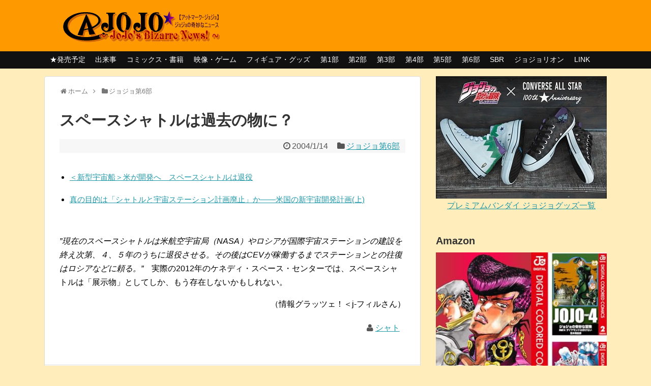

--- FILE ---
content_type: text/html; charset=UTF-8
request_url: http://atmarkjojo.org/archives/15.html
body_size: 86057
content:
<!DOCTYPE html>
<html dir="ltr" lang="ja" prefix="og: https://ogp.me/ns#">
<head>

<meta charset="UTF-8">
<link rel="alternate" type="application/rss+xml" title="＠ＪＯＪＯ ~ジョジョの奇妙なニュース~ RSS Feed" href="https://atmarkjojo.org/feed" />
<link rel="pingback" href="http://atmarkjojo.org/xmlrpc.php" />
<meta name="keywords" content="ジョジョ第6部" />
<link rel="stylesheet" href="http://atmarkjojo.org/wp-content/themes/simplicity-child/style.css">
<link rel="stylesheet" href="http://atmarkjojo.org/wp-content/themes/simplicity/webfonts/css/font-awesome.min.css">
<link rel="stylesheet" href="http://atmarkjojo.org/wp-content/themes/simplicity/webfonts/icomoon/style.css">
<link rel="stylesheet" href="http://atmarkjojo.org/wp-content/themes/simplicity/css/extension.css">
<link rel="stylesheet" href="http://atmarkjojo.org/wp-content/themes/simplicity/css/print.css" type="text/css" media="print" />
      <link rel="stylesheet" href="http://atmarkjojo.org/wp-content/themes/simplicity/skins/chic/style.css">
      <meta name="viewport" content="width=1280, maximum-scale=1, user-scalable=yes">


<title>スペースシャトルは過去の物に？ | ＠ＪＯＪＯ ~ジョジョの奇妙なニュース~</title>

		<!-- All in One SEO 4.9.2 - aioseo.com -->
	<meta name="description" content="＜新型宇宙船＞米が開発へ スペースシャトルは退役 真の目的は「シャトルと宇宙ステーション計画廃止」か――米国の" />
	<meta name="robots" content="max-image-preview:large" />
	<meta name="author" content="シャト"/>
	<meta name="keywords" content="ジョジョ第6部" />
	<link rel="canonical" href="https://atmarkjojo.org/archives/15.html" />
	<meta name="generator" content="All in One SEO (AIOSEO) 4.9.2" />
		<meta property="og:locale" content="ja_JP" />
		<meta property="og:site_name" content="＠ＪＯＪＯ ~ジョジョの奇妙なニュース~ | ジョジョの奇妙な冒険、荒木飛呂彦先生に関連した話題のみ扱う情報サイト" />
		<meta property="og:type" content="article" />
		<meta property="og:title" content="スペースシャトルは過去の物に？ | ＠ＪＯＪＯ ~ジョジョの奇妙なニュース~" />
		<meta property="og:description" content="＜新型宇宙船＞米が開発へ スペースシャトルは退役 真の目的は「シャトルと宇宙ステーション計画廃止」か――米国の" />
		<meta property="og:url" content="https://atmarkjojo.org/archives/15.html" />
		<meta property="article:published_time" content="2004-01-14T04:36:47+00:00" />
		<meta property="article:modified_time" content="2004-01-14T04:36:47+00:00" />
		<meta name="twitter:card" content="summary" />
		<meta name="twitter:title" content="スペースシャトルは過去の物に？ | ＠ＪＯＪＯ ~ジョジョの奇妙なニュース~" />
		<meta name="twitter:description" content="＜新型宇宙船＞米が開発へ スペースシャトルは退役 真の目的は「シャトルと宇宙ステーション計画廃止」か――米国の" />
		<script type="application/ld+json" class="aioseo-schema">
			{"@context":"https:\/\/schema.org","@graph":[{"@type":"Article","@id":"https:\/\/atmarkjojo.org\/archives\/15.html#article","name":"\u30b9\u30da\u30fc\u30b9\u30b7\u30e3\u30c8\u30eb\u306f\u904e\u53bb\u306e\u7269\u306b\uff1f | \uff20\uff2a\uff2f\uff2a\uff2f ~\u30b8\u30e7\u30b8\u30e7\u306e\u5947\u5999\u306a\u30cb\u30e5\u30fc\u30b9~","headline":"\u30b9\u30da\u30fc\u30b9\u30b7\u30e3\u30c8\u30eb\u306f\u904e\u53bb\u306e\u7269\u306b\uff1f","author":{"@id":"https:\/\/atmarkjojo.org\/archives\/author\/jojo#author"},"publisher":{"@id":"https:\/\/atmarkjojo.org\/#organization"},"datePublished":"2004-01-14T13:36:47+09:00","dateModified":"2004-01-14T13:36:47+09:00","inLanguage":"ja","mainEntityOfPage":{"@id":"https:\/\/atmarkjojo.org\/archives\/15.html#webpage"},"isPartOf":{"@id":"https:\/\/atmarkjojo.org\/archives\/15.html#webpage"},"articleSection":"\u30b8\u30e7\u30b8\u30e7\u7b2c6\u90e8"},{"@type":"BreadcrumbList","@id":"https:\/\/atmarkjojo.org\/archives\/15.html#breadcrumblist","itemListElement":[{"@type":"ListItem","@id":"https:\/\/atmarkjojo.org#listItem","position":1,"name":"Home","item":"https:\/\/atmarkjojo.org","nextItem":{"@type":"ListItem","@id":"https:\/\/atmarkjojo.org\/archives\/category\/36-jojo6#listItem","name":"\u30b8\u30e7\u30b8\u30e7\u7b2c6\u90e8"}},{"@type":"ListItem","@id":"https:\/\/atmarkjojo.org\/archives\/category\/36-jojo6#listItem","position":2,"name":"\u30b8\u30e7\u30b8\u30e7\u7b2c6\u90e8","item":"https:\/\/atmarkjojo.org\/archives\/category\/36-jojo6","nextItem":{"@type":"ListItem","@id":"https:\/\/atmarkjojo.org\/archives\/15.html#listItem","name":"\u30b9\u30da\u30fc\u30b9\u30b7\u30e3\u30c8\u30eb\u306f\u904e\u53bb\u306e\u7269\u306b\uff1f"},"previousItem":{"@type":"ListItem","@id":"https:\/\/atmarkjojo.org#listItem","name":"Home"}},{"@type":"ListItem","@id":"https:\/\/atmarkjojo.org\/archives\/15.html#listItem","position":3,"name":"\u30b9\u30da\u30fc\u30b9\u30b7\u30e3\u30c8\u30eb\u306f\u904e\u53bb\u306e\u7269\u306b\uff1f","previousItem":{"@type":"ListItem","@id":"https:\/\/atmarkjojo.org\/archives\/category\/36-jojo6#listItem","name":"\u30b8\u30e7\u30b8\u30e7\u7b2c6\u90e8"}}]},{"@type":"Organization","@id":"https:\/\/atmarkjojo.org\/#organization","name":"\uff20\uff2a\uff2f\uff2a\uff2f ~\u30b8\u30e7\u30b8\u30e7\u306e\u5947\u5999\u306a\u30cb\u30e5\u30fc\u30b9~","description":"\u30b8\u30e7\u30b8\u30e7\u306e\u5947\u5999\u306a\u5192\u967a\u3001\u8352\u6728\u98db\u5442\u5f66\u5148\u751f\u306b\u95a2\u9023\u3057\u305f\u8a71\u984c\u306e\u307f\u6271\u3046\u60c5\u5831\u30b5\u30a4\u30c8","url":"https:\/\/atmarkjojo.org\/"},{"@type":"Person","@id":"https:\/\/atmarkjojo.org\/archives\/author\/jojo#author","url":"https:\/\/atmarkjojo.org\/archives\/author\/jojo","name":"\u30b7\u30e3\u30c8"},{"@type":"WebPage","@id":"https:\/\/atmarkjojo.org\/archives\/15.html#webpage","url":"https:\/\/atmarkjojo.org\/archives\/15.html","name":"\u30b9\u30da\u30fc\u30b9\u30b7\u30e3\u30c8\u30eb\u306f\u904e\u53bb\u306e\u7269\u306b\uff1f | \uff20\uff2a\uff2f\uff2a\uff2f ~\u30b8\u30e7\u30b8\u30e7\u306e\u5947\u5999\u306a\u30cb\u30e5\u30fc\u30b9~","description":"\uff1c\u65b0\u578b\u5b87\u5b99\u8239\uff1e\u7c73\u304c\u958b\u767a\u3078 \u30b9\u30da\u30fc\u30b9\u30b7\u30e3\u30c8\u30eb\u306f\u9000\u5f79 \u771f\u306e\u76ee\u7684\u306f\u300c\u30b7\u30e3\u30c8\u30eb\u3068\u5b87\u5b99\u30b9\u30c6\u30fc\u30b7\u30e7\u30f3\u8a08\u753b\u5ec3\u6b62\u300d\u304b\u2015\u2015\u7c73\u56fd\u306e","inLanguage":"ja","isPartOf":{"@id":"https:\/\/atmarkjojo.org\/#website"},"breadcrumb":{"@id":"https:\/\/atmarkjojo.org\/archives\/15.html#breadcrumblist"},"author":{"@id":"https:\/\/atmarkjojo.org\/archives\/author\/jojo#author"},"creator":{"@id":"https:\/\/atmarkjojo.org\/archives\/author\/jojo#author"},"datePublished":"2004-01-14T13:36:47+09:00","dateModified":"2004-01-14T13:36:47+09:00"},{"@type":"WebSite","@id":"https:\/\/atmarkjojo.org\/#website","url":"https:\/\/atmarkjojo.org\/","name":"\uff20\uff2a\uff2f\uff2a\uff2f ~\u30b8\u30e7\u30b8\u30e7\u306e\u5947\u5999\u306a\u30cb\u30e5\u30fc\u30b9~","description":"\u30b8\u30e7\u30b8\u30e7\u306e\u5947\u5999\u306a\u5192\u967a\u3001\u8352\u6728\u98db\u5442\u5f66\u5148\u751f\u306b\u95a2\u9023\u3057\u305f\u8a71\u984c\u306e\u307f\u6271\u3046\u60c5\u5831\u30b5\u30a4\u30c8","inLanguage":"ja","publisher":{"@id":"https:\/\/atmarkjojo.org\/#organization"}}]}
		</script>
		<!-- All in One SEO -->

<link rel="alternate" type="application/rss+xml" title="＠ＪＯＪＯ ~ジョジョの奇妙なニュース~ &raquo; フィード" href="https://atmarkjojo.org/feed" />
<link rel="alternate" type="application/rss+xml" title="＠ＪＯＪＯ ~ジョジョの奇妙なニュース~ &raquo; コメントフィード" href="https://atmarkjojo.org/comments/feed" />
<link rel="alternate" type="application/rss+xml" title="＠ＪＯＪＯ ~ジョジョの奇妙なニュース~ &raquo; スペースシャトルは過去の物に？ のコメントのフィード" href="https://atmarkjojo.org/archives/15.html/feed" />
<link rel="alternate" title="oEmbed (JSON)" type="application/json+oembed" href="https://atmarkjojo.org/wp-json/oembed/1.0/embed?url=https%3A%2F%2Fatmarkjojo.org%2Farchives%2F15.html" />
<link rel="alternate" title="oEmbed (XML)" type="text/xml+oembed" href="https://atmarkjojo.org/wp-json/oembed/1.0/embed?url=https%3A%2F%2Fatmarkjojo.org%2Farchives%2F15.html&#038;format=xml" />
<style id='wp-img-auto-sizes-contain-inline-css' type='text/css'>
img:is([sizes=auto i],[sizes^="auto," i]){contain-intrinsic-size:3000px 1500px}
/*# sourceURL=wp-img-auto-sizes-contain-inline-css */
</style>
<style id='wp-emoji-styles-inline-css' type='text/css'>

	img.wp-smiley, img.emoji {
		display: inline !important;
		border: none !important;
		box-shadow: none !important;
		height: 1em !important;
		width: 1em !important;
		margin: 0 0.07em !important;
		vertical-align: -0.1em !important;
		background: none !important;
		padding: 0 !important;
	}
/*# sourceURL=wp-emoji-styles-inline-css */
</style>
<style id='wp-block-library-inline-css' type='text/css'>
:root{--wp-block-synced-color:#7a00df;--wp-block-synced-color--rgb:122,0,223;--wp-bound-block-color:var(--wp-block-synced-color);--wp-editor-canvas-background:#ddd;--wp-admin-theme-color:#007cba;--wp-admin-theme-color--rgb:0,124,186;--wp-admin-theme-color-darker-10:#006ba1;--wp-admin-theme-color-darker-10--rgb:0,107,160.5;--wp-admin-theme-color-darker-20:#005a87;--wp-admin-theme-color-darker-20--rgb:0,90,135;--wp-admin-border-width-focus:2px}@media (min-resolution:192dpi){:root{--wp-admin-border-width-focus:1.5px}}.wp-element-button{cursor:pointer}:root .has-very-light-gray-background-color{background-color:#eee}:root .has-very-dark-gray-background-color{background-color:#313131}:root .has-very-light-gray-color{color:#eee}:root .has-very-dark-gray-color{color:#313131}:root .has-vivid-green-cyan-to-vivid-cyan-blue-gradient-background{background:linear-gradient(135deg,#00d084,#0693e3)}:root .has-purple-crush-gradient-background{background:linear-gradient(135deg,#34e2e4,#4721fb 50%,#ab1dfe)}:root .has-hazy-dawn-gradient-background{background:linear-gradient(135deg,#faaca8,#dad0ec)}:root .has-subdued-olive-gradient-background{background:linear-gradient(135deg,#fafae1,#67a671)}:root .has-atomic-cream-gradient-background{background:linear-gradient(135deg,#fdd79a,#004a59)}:root .has-nightshade-gradient-background{background:linear-gradient(135deg,#330968,#31cdcf)}:root .has-midnight-gradient-background{background:linear-gradient(135deg,#020381,#2874fc)}:root{--wp--preset--font-size--normal:16px;--wp--preset--font-size--huge:42px}.has-regular-font-size{font-size:1em}.has-larger-font-size{font-size:2.625em}.has-normal-font-size{font-size:var(--wp--preset--font-size--normal)}.has-huge-font-size{font-size:var(--wp--preset--font-size--huge)}.has-text-align-center{text-align:center}.has-text-align-left{text-align:left}.has-text-align-right{text-align:right}.has-fit-text{white-space:nowrap!important}#end-resizable-editor-section{display:none}.aligncenter{clear:both}.items-justified-left{justify-content:flex-start}.items-justified-center{justify-content:center}.items-justified-right{justify-content:flex-end}.items-justified-space-between{justify-content:space-between}.screen-reader-text{border:0;clip-path:inset(50%);height:1px;margin:-1px;overflow:hidden;padding:0;position:absolute;width:1px;word-wrap:normal!important}.screen-reader-text:focus{background-color:#ddd;clip-path:none;color:#444;display:block;font-size:1em;height:auto;left:5px;line-height:normal;padding:15px 23px 14px;text-decoration:none;top:5px;width:auto;z-index:100000}html :where(.has-border-color){border-style:solid}html :where([style*=border-top-color]){border-top-style:solid}html :where([style*=border-right-color]){border-right-style:solid}html :where([style*=border-bottom-color]){border-bottom-style:solid}html :where([style*=border-left-color]){border-left-style:solid}html :where([style*=border-width]){border-style:solid}html :where([style*=border-top-width]){border-top-style:solid}html :where([style*=border-right-width]){border-right-style:solid}html :where([style*=border-bottom-width]){border-bottom-style:solid}html :where([style*=border-left-width]){border-left-style:solid}html :where(img[class*=wp-image-]){height:auto;max-width:100%}:where(figure){margin:0 0 1em}html :where(.is-position-sticky){--wp-admin--admin-bar--position-offset:var(--wp-admin--admin-bar--height,0px)}@media screen and (max-width:600px){html :where(.is-position-sticky){--wp-admin--admin-bar--position-offset:0px}}

/*# sourceURL=wp-block-library-inline-css */
</style><style id='global-styles-inline-css' type='text/css'>
:root{--wp--preset--aspect-ratio--square: 1;--wp--preset--aspect-ratio--4-3: 4/3;--wp--preset--aspect-ratio--3-4: 3/4;--wp--preset--aspect-ratio--3-2: 3/2;--wp--preset--aspect-ratio--2-3: 2/3;--wp--preset--aspect-ratio--16-9: 16/9;--wp--preset--aspect-ratio--9-16: 9/16;--wp--preset--color--black: #000000;--wp--preset--color--cyan-bluish-gray: #abb8c3;--wp--preset--color--white: #ffffff;--wp--preset--color--pale-pink: #f78da7;--wp--preset--color--vivid-red: #cf2e2e;--wp--preset--color--luminous-vivid-orange: #ff6900;--wp--preset--color--luminous-vivid-amber: #fcb900;--wp--preset--color--light-green-cyan: #7bdcb5;--wp--preset--color--vivid-green-cyan: #00d084;--wp--preset--color--pale-cyan-blue: #8ed1fc;--wp--preset--color--vivid-cyan-blue: #0693e3;--wp--preset--color--vivid-purple: #9b51e0;--wp--preset--gradient--vivid-cyan-blue-to-vivid-purple: linear-gradient(135deg,rgb(6,147,227) 0%,rgb(155,81,224) 100%);--wp--preset--gradient--light-green-cyan-to-vivid-green-cyan: linear-gradient(135deg,rgb(122,220,180) 0%,rgb(0,208,130) 100%);--wp--preset--gradient--luminous-vivid-amber-to-luminous-vivid-orange: linear-gradient(135deg,rgb(252,185,0) 0%,rgb(255,105,0) 100%);--wp--preset--gradient--luminous-vivid-orange-to-vivid-red: linear-gradient(135deg,rgb(255,105,0) 0%,rgb(207,46,46) 100%);--wp--preset--gradient--very-light-gray-to-cyan-bluish-gray: linear-gradient(135deg,rgb(238,238,238) 0%,rgb(169,184,195) 100%);--wp--preset--gradient--cool-to-warm-spectrum: linear-gradient(135deg,rgb(74,234,220) 0%,rgb(151,120,209) 20%,rgb(207,42,186) 40%,rgb(238,44,130) 60%,rgb(251,105,98) 80%,rgb(254,248,76) 100%);--wp--preset--gradient--blush-light-purple: linear-gradient(135deg,rgb(255,206,236) 0%,rgb(152,150,240) 100%);--wp--preset--gradient--blush-bordeaux: linear-gradient(135deg,rgb(254,205,165) 0%,rgb(254,45,45) 50%,rgb(107,0,62) 100%);--wp--preset--gradient--luminous-dusk: linear-gradient(135deg,rgb(255,203,112) 0%,rgb(199,81,192) 50%,rgb(65,88,208) 100%);--wp--preset--gradient--pale-ocean: linear-gradient(135deg,rgb(255,245,203) 0%,rgb(182,227,212) 50%,rgb(51,167,181) 100%);--wp--preset--gradient--electric-grass: linear-gradient(135deg,rgb(202,248,128) 0%,rgb(113,206,126) 100%);--wp--preset--gradient--midnight: linear-gradient(135deg,rgb(2,3,129) 0%,rgb(40,116,252) 100%);--wp--preset--font-size--small: 13px;--wp--preset--font-size--medium: 20px;--wp--preset--font-size--large: 36px;--wp--preset--font-size--x-large: 42px;--wp--preset--spacing--20: 0.44rem;--wp--preset--spacing--30: 0.67rem;--wp--preset--spacing--40: 1rem;--wp--preset--spacing--50: 1.5rem;--wp--preset--spacing--60: 2.25rem;--wp--preset--spacing--70: 3.38rem;--wp--preset--spacing--80: 5.06rem;--wp--preset--shadow--natural: 6px 6px 9px rgba(0, 0, 0, 0.2);--wp--preset--shadow--deep: 12px 12px 50px rgba(0, 0, 0, 0.4);--wp--preset--shadow--sharp: 6px 6px 0px rgba(0, 0, 0, 0.2);--wp--preset--shadow--outlined: 6px 6px 0px -3px rgb(255, 255, 255), 6px 6px rgb(0, 0, 0);--wp--preset--shadow--crisp: 6px 6px 0px rgb(0, 0, 0);}:where(.is-layout-flex){gap: 0.5em;}:where(.is-layout-grid){gap: 0.5em;}body .is-layout-flex{display: flex;}.is-layout-flex{flex-wrap: wrap;align-items: center;}.is-layout-flex > :is(*, div){margin: 0;}body .is-layout-grid{display: grid;}.is-layout-grid > :is(*, div){margin: 0;}:where(.wp-block-columns.is-layout-flex){gap: 2em;}:where(.wp-block-columns.is-layout-grid){gap: 2em;}:where(.wp-block-post-template.is-layout-flex){gap: 1.25em;}:where(.wp-block-post-template.is-layout-grid){gap: 1.25em;}.has-black-color{color: var(--wp--preset--color--black) !important;}.has-cyan-bluish-gray-color{color: var(--wp--preset--color--cyan-bluish-gray) !important;}.has-white-color{color: var(--wp--preset--color--white) !important;}.has-pale-pink-color{color: var(--wp--preset--color--pale-pink) !important;}.has-vivid-red-color{color: var(--wp--preset--color--vivid-red) !important;}.has-luminous-vivid-orange-color{color: var(--wp--preset--color--luminous-vivid-orange) !important;}.has-luminous-vivid-amber-color{color: var(--wp--preset--color--luminous-vivid-amber) !important;}.has-light-green-cyan-color{color: var(--wp--preset--color--light-green-cyan) !important;}.has-vivid-green-cyan-color{color: var(--wp--preset--color--vivid-green-cyan) !important;}.has-pale-cyan-blue-color{color: var(--wp--preset--color--pale-cyan-blue) !important;}.has-vivid-cyan-blue-color{color: var(--wp--preset--color--vivid-cyan-blue) !important;}.has-vivid-purple-color{color: var(--wp--preset--color--vivid-purple) !important;}.has-black-background-color{background-color: var(--wp--preset--color--black) !important;}.has-cyan-bluish-gray-background-color{background-color: var(--wp--preset--color--cyan-bluish-gray) !important;}.has-white-background-color{background-color: var(--wp--preset--color--white) !important;}.has-pale-pink-background-color{background-color: var(--wp--preset--color--pale-pink) !important;}.has-vivid-red-background-color{background-color: var(--wp--preset--color--vivid-red) !important;}.has-luminous-vivid-orange-background-color{background-color: var(--wp--preset--color--luminous-vivid-orange) !important;}.has-luminous-vivid-amber-background-color{background-color: var(--wp--preset--color--luminous-vivid-amber) !important;}.has-light-green-cyan-background-color{background-color: var(--wp--preset--color--light-green-cyan) !important;}.has-vivid-green-cyan-background-color{background-color: var(--wp--preset--color--vivid-green-cyan) !important;}.has-pale-cyan-blue-background-color{background-color: var(--wp--preset--color--pale-cyan-blue) !important;}.has-vivid-cyan-blue-background-color{background-color: var(--wp--preset--color--vivid-cyan-blue) !important;}.has-vivid-purple-background-color{background-color: var(--wp--preset--color--vivid-purple) !important;}.has-black-border-color{border-color: var(--wp--preset--color--black) !important;}.has-cyan-bluish-gray-border-color{border-color: var(--wp--preset--color--cyan-bluish-gray) !important;}.has-white-border-color{border-color: var(--wp--preset--color--white) !important;}.has-pale-pink-border-color{border-color: var(--wp--preset--color--pale-pink) !important;}.has-vivid-red-border-color{border-color: var(--wp--preset--color--vivid-red) !important;}.has-luminous-vivid-orange-border-color{border-color: var(--wp--preset--color--luminous-vivid-orange) !important;}.has-luminous-vivid-amber-border-color{border-color: var(--wp--preset--color--luminous-vivid-amber) !important;}.has-light-green-cyan-border-color{border-color: var(--wp--preset--color--light-green-cyan) !important;}.has-vivid-green-cyan-border-color{border-color: var(--wp--preset--color--vivid-green-cyan) !important;}.has-pale-cyan-blue-border-color{border-color: var(--wp--preset--color--pale-cyan-blue) !important;}.has-vivid-cyan-blue-border-color{border-color: var(--wp--preset--color--vivid-cyan-blue) !important;}.has-vivid-purple-border-color{border-color: var(--wp--preset--color--vivid-purple) !important;}.has-vivid-cyan-blue-to-vivid-purple-gradient-background{background: var(--wp--preset--gradient--vivid-cyan-blue-to-vivid-purple) !important;}.has-light-green-cyan-to-vivid-green-cyan-gradient-background{background: var(--wp--preset--gradient--light-green-cyan-to-vivid-green-cyan) !important;}.has-luminous-vivid-amber-to-luminous-vivid-orange-gradient-background{background: var(--wp--preset--gradient--luminous-vivid-amber-to-luminous-vivid-orange) !important;}.has-luminous-vivid-orange-to-vivid-red-gradient-background{background: var(--wp--preset--gradient--luminous-vivid-orange-to-vivid-red) !important;}.has-very-light-gray-to-cyan-bluish-gray-gradient-background{background: var(--wp--preset--gradient--very-light-gray-to-cyan-bluish-gray) !important;}.has-cool-to-warm-spectrum-gradient-background{background: var(--wp--preset--gradient--cool-to-warm-spectrum) !important;}.has-blush-light-purple-gradient-background{background: var(--wp--preset--gradient--blush-light-purple) !important;}.has-blush-bordeaux-gradient-background{background: var(--wp--preset--gradient--blush-bordeaux) !important;}.has-luminous-dusk-gradient-background{background: var(--wp--preset--gradient--luminous-dusk) !important;}.has-pale-ocean-gradient-background{background: var(--wp--preset--gradient--pale-ocean) !important;}.has-electric-grass-gradient-background{background: var(--wp--preset--gradient--electric-grass) !important;}.has-midnight-gradient-background{background: var(--wp--preset--gradient--midnight) !important;}.has-small-font-size{font-size: var(--wp--preset--font-size--small) !important;}.has-medium-font-size{font-size: var(--wp--preset--font-size--medium) !important;}.has-large-font-size{font-size: var(--wp--preset--font-size--large) !important;}.has-x-large-font-size{font-size: var(--wp--preset--font-size--x-large) !important;}
/*# sourceURL=global-styles-inline-css */
</style>

<style id='classic-theme-styles-inline-css' type='text/css'>
/*! This file is auto-generated */
.wp-block-button__link{color:#fff;background-color:#32373c;border-radius:9999px;box-shadow:none;text-decoration:none;padding:calc(.667em + 2px) calc(1.333em + 2px);font-size:1.125em}.wp-block-file__button{background:#32373c;color:#fff;text-decoration:none}
/*# sourceURL=/wp-includes/css/classic-themes.min.css */
</style>
<script type="text/javascript" src="http://atmarkjojo.org/wp-includes/js/jquery/jquery.min.js" id="jquery-core-js"></script>
<script type="text/javascript" src="http://atmarkjojo.org/wp-includes/js/jquery/jquery-migrate.min.js" id="jquery-migrate-js"></script>
<link rel="https://api.w.org/" href="https://atmarkjojo.org/wp-json/" /><link rel="alternate" title="JSON" type="application/json" href="https://atmarkjojo.org/wp-json/wp/v2/posts/15" /><link rel="EditURI" type="application/rsd+xml" title="RSD" href="https://atmarkjojo.org/xmlrpc.php?rsd" />
<meta name="generator" content="WordPress 6.9" />
<link rel='shortlink' href='https://atmarkjojo.org/?p=15' />
<style type="text/css">
#header {
  background-color:#ff9900;
}
#header-in {
  background-color:#ff9900;
}
#sharebar {
  margin-left:-120px;
}
.ad-space {
  text-align:center;
}
ul.snsp li.twitter-page a span{
  color: #55acee !important;
}

ul.snsp li.facebook-page a span{
  color: #3b5998 !important;
}

ul.snsp li.google-plus-page a span{
  color: #dd4b39 !important;
}

ul.snsp li.instagram-page a span{
  color: #3f729b !important;
}

ul.snsp li.hatebu-page a span{
  color: #008fde !important;
}

ul.snsp li.pinterest-page a span{
  color: #cc2127 !important;
}

ul.snsp li.youtube-page a span{
  color: #e52d27 !important;
}

ul.snsp li.flickr-page a span{
  color: #1d1d1b !important;
}

ul.snsp li.line-page a span{
  color: #00c300 !important;
}

ul.snsp li.feedly-page a span{
  color: #87bd33 !important;
}

ul.snsp li.rss-page a span{
  color: #fe9900 !important;
}

ul.snsp li a:hover{
  opacity:0.7 !important;
}

/*サイドバーの幅をレクタングル（大）の幅にする*/
#sidebar{
  width: 336px;
}
#header-in, #navi-in, #body-in, #footer-in{
  width: 1106px;
}

/* 画面幅が1110px以下の時 */
/*@media screen and (max-width:1110px){
  #header-in, #navi-in, #body-in, #footer-in {
    width: 740px;
  }

  #sidebar{
    width: auto;
  }
}*/

#header .alignleft {
  margin-right: 30px;
  max-width: none;
}
/*サムネイルをサークル状に*/
.entry-thumb img,
.related-entry-thumb img,
#new-entries ul li img,
#popular-entries ul li img,
#prev-next img,
#new-entries .new-entrys-large .new-entry img{
  border-radius:10px;
}
/*ブログカードのサムネイルを右側に*/
.blog-card-thumbnail {
  float: right;
}

.blog-card-content {
  margin-left: 0;
  margin-right: 110px;
}

@media screen and (max-width:440px){
  .blog-card-content {
    margin-right: 0;
  }
  .blog-card-title {
    margin-left: 0;
  }
}
@media screen and (max-width:639px){
  .article br{
    display: block;
  }
}
.entry-content{
  margin-left: 0;
}
</style>
<style type="text/css" id="custom-background-css">
body.custom-background { background-color: #ffeebb; }
</style>
	<link rel="icon" href="https://atmarkjojo.org/wp-content/uploads/2017/02/cropped-title-32x32.png" sizes="32x32" />
<link rel="icon" href="https://atmarkjojo.org/wp-content/uploads/2017/02/cropped-title-192x192.png" sizes="192x192" />
<link rel="apple-touch-icon" href="https://atmarkjojo.org/wp-content/uploads/2017/02/cropped-title-180x180.png" />
<meta name="msapplication-TileImage" content="https://atmarkjojo.org/wp-content/uploads/2017/02/cropped-title-270x270.png" />
</head>
  <body class="wp-singular post-template-default single single-post postid-15 single-format-standard custom-background wp-theme-simplicity wp-child-theme-simplicity-child">
    <div id="container">

      <!-- header -->
      <div id="header" class="clearfix">
        <div id="header-in">

                    <div id="h-top">
            <!-- モバイルメニュー表示用のボタン -->
<div id="mobile-menu">
  <a id="mobile-menu-toggle" href="#"><span class="fa fa-bars fa-2x"></span></a>
</div>

            <div class="alignleft top-title-catchphrase">
              <!-- サイトのタイトル -->
<p id="site-title">
  <a href="https://atmarkjojo.org/" data-wpel-link="internal"><img src="http://atmarkjojo.org/wp-content/uploads/2015/08/title.png" alt="＠ＪＯＪＯ ~ジョジョの奇妙なニュース~" class="site-title-img" /></a></p>
<!-- サイトの概要 -->
<p id="site-description">
  ジョジョの奇妙な冒険、荒木飛呂彦先生に関連した話題のみ扱う情報サイト</p>
            </div>

            <div class="alignright top-sns-follows">
                          </div>

          </div><!-- /#h-top -->
        </div><!-- /#header-in -->
      </div><!-- /#header -->

      <!-- Navigation -->
<nav>
<div id="navi">
  	<div id="navi-in">
    <div class="menu-%e3%82%ab%e3%83%86%e3%82%b4%e3%83%aa%e3%83%a1%e3%83%8b%e3%83%a5%e3%83%bc-container"><ul id="menu-%e3%82%ab%e3%83%86%e3%82%b4%e3%83%aa%e3%83%a1%e3%83%8b%e3%83%a5%e3%83%bc" class="menu"><li id="menu-item-16586" class="menu-item menu-item-type-taxonomy menu-item-object-category menu-item-16586"><a href="https://atmarkjojo.org/archives/category/release" data-wpel-link="internal">★発売予定</a></li>
<li id="menu-item-12648" class="menu-item menu-item-type-taxonomy menu-item-object-category menu-item-12648"><a href="https://atmarkjojo.org/archives/category/15-dekigoto" data-wpel-link="internal">出来事</a></li>
<li id="menu-item-12636" class="menu-item menu-item-type-taxonomy menu-item-object-category menu-item-12636"><a href="https://atmarkjojo.org/archives/category/12-official" data-wpel-link="internal">コミックス・書籍</a></li>
<li id="menu-item-12652" class="menu-item menu-item-type-taxonomy menu-item-object-category menu-item-12652"><a href="https://atmarkjojo.org/archives/category/anime-game" data-wpel-link="internal">映像・ゲーム</a></li>
<li id="menu-item-12653" class="menu-item menu-item-type-taxonomy menu-item-object-category menu-item-12653"><a href="https://atmarkjojo.org/archives/category/jojogoods" data-wpel-link="internal">フィギュア・グッズ</a></li>
<li id="menu-item-12640" class="menu-item menu-item-type-taxonomy menu-item-object-category menu-item-12640"><a href="https://atmarkjojo.org/archives/category/31-jojo1" data-wpel-link="internal">第1部</a></li>
<li id="menu-item-12641" class="menu-item menu-item-type-taxonomy menu-item-object-category menu-item-12641"><a href="https://atmarkjojo.org/archives/category/32-jojo2" data-wpel-link="internal">第2部</a></li>
<li id="menu-item-12642" class="menu-item menu-item-type-taxonomy menu-item-object-category menu-item-12642"><a href="https://atmarkjojo.org/archives/category/33-jojo3" data-wpel-link="internal">第3部</a></li>
<li id="menu-item-12643" class="menu-item menu-item-type-taxonomy menu-item-object-category menu-item-12643"><a href="https://atmarkjojo.org/archives/category/34-jojo4" data-wpel-link="internal">第4部</a></li>
<li id="menu-item-12644" class="menu-item menu-item-type-taxonomy menu-item-object-category menu-item-12644"><a href="https://atmarkjojo.org/archives/category/35-jojo5" data-wpel-link="internal">第5部</a></li>
<li id="menu-item-12645" class="menu-item menu-item-type-taxonomy menu-item-object-category current-post-ancestor current-menu-parent current-post-parent menu-item-12645"><a href="https://atmarkjojo.org/archives/category/36-jojo6" data-wpel-link="internal">第6部</a></li>
<li id="menu-item-12646" class="menu-item menu-item-type-taxonomy menu-item-object-category menu-item-12646"><a href="https://atmarkjojo.org/archives/category/25-sbr" data-wpel-link="internal">SBR</a></li>
<li id="menu-item-12639" class="menu-item menu-item-type-taxonomy menu-item-object-category menu-item-12639"><a href="https://atmarkjojo.org/archives/category/23-jojo8" data-wpel-link="internal">ジョジョリオン</a></li>
<li id="menu-item-12651" class="menu-item menu-item-type-post_type menu-item-object-page menu-item-12651"><a href="https://atmarkjojo.org/jojo-link-html" data-wpel-link="internal">LINK</a></li>
</ul></div>  </div><!-- /#navi-in -->
</div><!-- /#navi -->
</nav>
<!-- /Navigation -->
      <!-- 本体部分 -->
      <div id="body">
        <div id="body-in">

          
          <!-- main -->
          <div id="main">


  <div id="breadcrumb" class="breadcrumb-category"><div itemtype="http://data-vocabulary.org/Breadcrumb" itemscope="" class="breadcrumb-home"><span class="fa fa-home fa-fw"></span><a href="https://atmarkjojo.org" itemprop="url" data-wpel-link="internal"><span itemprop="title">ホーム</span></a><span class="sp"><span class="fa fa-angle-right"></span></span></div><div itemtype="http://data-vocabulary.org/Breadcrumb" itemscope=""><span class="fa fa-folder fa-fw"></span><a href="https://atmarkjojo.org/archives/category/36-jojo6" itemprop="url" data-wpel-link="internal"><span itemprop="title">ジョジョ第6部</span></a></div></div><!-- /#breadcrumb -->  <div id="post-15" class="post-15 post type-post status-publish format-standard hentry category-36-jojo6">
  <div class="article">
  
  <h1 class="entry-title">
        スペースシャトルは過去の物に？      </h1>
  <p class="post-meta">
          <span class="post-date"><span class="fa fa-clock-o fa-fw"></span><time class="entry-date date published updated" datetime="2004-01-14T13:36:47+09:00">2004/1/14</time></span>
            <span class="category"><span class="fa fa-folder fa-fw"></span><a href="https://atmarkjojo.org/archives/category/36-jojo6" rel="category tag" data-wpel-link="internal">ジョジョ第6部</a></span>
    
    
    
      </p>

  
  <div id="sns-group-top" class="sns-group sns-group-top">
<div class="sns-group sns-group-viral">
  </div></div>
<div class="clear"></div>

  
  
  <div id="the-content" class="entry-content">
  <ul class="imgli">
<li><a target="_blank" href="http://headlines.yahoo.co.jp/hl?a=20040111-00000043-mai-soci" data-wpel-link="external" rel="external noopener noreferrer">＜新型宇宙船＞米が開発へ　スペースシャトルは退役</a></li>
<li><a target="_blank" href="http://www.hotwired.co.jp/news/news/technology/story/20040119302.html" data-wpel-link="external" rel="external noopener noreferrer">真の目的は「シャトルと宇宙ステーション計画廃止」か――米国の新宇宙開発計画(上)</a></li>
</ul>
<p><i class="q">”現在のスペースシャトルは米航空宇宙局（NASA）やロシアが国際宇宙ステーションの建設を終え次第、４、５年のうちに退役させる。その後はCEVが稼働するまでステーションとの往復はロシアなどに頼る。”</i>　実際の2012年のケネディ・スペース・センターでは、スペースシャトルは「展示物」としてしか、もう存在しないかもしれない。</p>
<div class="moto" align="right">（情報グラッツェ！＜j-フィルさん）</div>
  </div>

  <!-- ページリンク -->

      <div id="widget-under-article" class="widgets">
                                                        </div>
  
    <!-- 文章下広告 -->
                  

  
  <div id="sns-group" class="sns-group sns-group-bottom">
  
    </div>

  
  <p class="footer-post-meta">

        <span class="post-tag"></span>
    
    <span class="post-author vcard author"><span class="fn"><span class="fa fa-user fa-fw"></span><a href="https://atmarkjojo.org/archives/author/jojo" data-wpel-link="internal">シャト</a>
</span></span>

    
      </p>

  </div><!-- .article -->
  </div><!-- .post -->
      <section id="under-entry-body">

      


      
      
      <!-- post navigation -->
<div class="navigation">
      <div class="prev"><a href="https://atmarkjojo.org/archives/148.html" rel="prev" data-wpel-link="internal"><span class="fa fa-arrow-left fa-2x pull-left"></span>投票結果：次作『スティール・ボール・ラン』は『ジョジョ七部』だと思いますか？</a></div>
      <div class="next"><a href="https://atmarkjojo.org/archives/16.html" rel="next" data-wpel-link="internal"><span class="fa fa-arrow-right fa-2x pull-left"></span>漫画と波長が合うと…</a></div>
  </div>
<!-- /post navigation -->
      <!-- comment area -->
<div id="comment-area">
	</div>
<!-- /comment area -->      </section>
    

          </div><!-- /#main -->
        <!-- sidebar -->
<aside>
<div id="sidebar">
            
  <div id="sidebar-widget">
  <!-- ウイジェット -->
  <div class="widget pc_ad">
  <div class="ad-space">
    <div class="ad-label">スポンサーリンク</div>
    <div class="ad-responsive ad-pc adsense-336"><a href="http://click.linksynergy.com/fs-bin/click?id=E1hllYTjnr0&amp;subid=&amp;offerid=333562.1&amp;type=10&amp;tmpid=4338&amp;RD_PARM1=http%253A%252F%252Fsearch.p-bandai.jp%252F%253Flang%253Dja%2526page%253D1%2526q%253D%2525E3%252582%2525B8%2525E3%252583%2525A7%2525E3%252582%2525B8%2525E3%252583%2525A7%2525E3%252581%2525AE%2525E5%2525A5%252587%2525E5%2525A6%252599%2525E3%252581%2525AA%2525E5%252586%252592%2525E9%252599%2525BA" data-wpel-link="external" target="_blank" rel="external noopener noreferrer"><img src="http://atmarkjojo.org/common/img/p-bandai.jpg" />
プレミアムバンダイ ジョジョグッズ一覧</a></div>
  </div>
</div>
                  <div class="widget pc_text">
        <h4>Amazon</h4>        <div class="text-pc">
          <a href="http://atmarkjojo.org/archives/16810.html" data-wpel-link="internal"><img src="http://ecx.images-amazon.com/images/I/B1QLLGAZS9S._SL340_.png" alt="ジョジョの奇妙な冒険 第4部 カラー版" style="border: none;" />
『ジョジョの奇妙な冒険』、『ジョジョリオン』他、荒木飛呂彦作品の電子書籍まとめ</a>
<hr />

<a target="_blank" href="http://www.amazon.co.jp/%E8%8D%92%E6%9C%A8-%E9%A3%9B%E5%91%82%E5%BD%A6/e/B003UWBTDC/ref=as_li_ss_tl?_encoding=UTF8&amp;camp=247&amp;creative=7399&amp;linkCode=ur2&amp;qid=1466930298&amp;sr=8-2-ent&amp;tag=atmarkjojo-22" data-wpel-link="external" rel="external noopener noreferrer"><img src="http://atmarkjojo.org/wp-content/uploads/2016/06/61q4Iw71D1L._UX250_.jpg" />
Amazon.co.jp「荒木飛呂彦」ページ</a><img src="https://ir-jp.amazon-adsystem.com/e/ir?t=atmarkjojo-22&l=ur2&o=9" width="1" height="1" border="0" alt="" style="border:none !important; margin:0px !important;" />
<hr />
        </div>
      </div><!-- /#pc-text-widget -->
          <div id="archives-2" class="widget widget_archive"><h4 class="widgettitle">過去ログ（年月別）</h4>		<label class="screen-reader-text" for="archives-dropdown-2">過去ログ（年月別）</label>
		<select id="archives-dropdown-2" name="archive-dropdown">
			
			<option value="">月を選択</option>
				<option value='https://atmarkjojo.org/archives/date/2017/02'> 2017年2月 &nbsp;(3)</option>
	<option value='https://atmarkjojo.org/archives/date/2017/01'> 2017年1月 &nbsp;(14)</option>
	<option value='https://atmarkjojo.org/archives/date/2016/12'> 2016年12月 &nbsp;(13)</option>
	<option value='https://atmarkjojo.org/archives/date/2016/11'> 2016年11月 &nbsp;(15)</option>
	<option value='https://atmarkjojo.org/archives/date/2016/10'> 2016年10月 &nbsp;(20)</option>
	<option value='https://atmarkjojo.org/archives/date/2016/09'> 2016年9月 &nbsp;(15)</option>
	<option value='https://atmarkjojo.org/archives/date/2016/08'> 2016年8月 &nbsp;(23)</option>
	<option value='https://atmarkjojo.org/archives/date/2016/07'> 2016年7月 &nbsp;(28)</option>
	<option value='https://atmarkjojo.org/archives/date/2016/06'> 2016年6月 &nbsp;(18)</option>
	<option value='https://atmarkjojo.org/archives/date/2016/05'> 2016年5月 &nbsp;(12)</option>
	<option value='https://atmarkjojo.org/archives/date/2016/04'> 2016年4月 &nbsp;(19)</option>
	<option value='https://atmarkjojo.org/archives/date/2016/03'> 2016年3月 &nbsp;(22)</option>
	<option value='https://atmarkjojo.org/archives/date/2016/02'> 2016年2月 &nbsp;(14)</option>
	<option value='https://atmarkjojo.org/archives/date/2016/01'> 2016年1月 &nbsp;(10)</option>
	<option value='https://atmarkjojo.org/archives/date/2015/12'> 2015年12月 &nbsp;(11)</option>
	<option value='https://atmarkjojo.org/archives/date/2015/11'> 2015年11月 &nbsp;(14)</option>
	<option value='https://atmarkjojo.org/archives/date/2015/10'> 2015年10月 &nbsp;(17)</option>
	<option value='https://atmarkjojo.org/archives/date/2015/09'> 2015年9月 &nbsp;(20)</option>
	<option value='https://atmarkjojo.org/archives/date/2015/08'> 2015年8月 &nbsp;(14)</option>
	<option value='https://atmarkjojo.org/archives/date/2015/07'> 2015年7月 &nbsp;(11)</option>
	<option value='https://atmarkjojo.org/archives/date/2015/06'> 2015年6月 &nbsp;(15)</option>
	<option value='https://atmarkjojo.org/archives/date/2015/05'> 2015年5月 &nbsp;(11)</option>
	<option value='https://atmarkjojo.org/archives/date/2015/04'> 2015年4月 &nbsp;(12)</option>
	<option value='https://atmarkjojo.org/archives/date/2015/03'> 2015年3月 &nbsp;(14)</option>
	<option value='https://atmarkjojo.org/archives/date/2015/02'> 2015年2月 &nbsp;(18)</option>
	<option value='https://atmarkjojo.org/archives/date/2015/01'> 2015年1月 &nbsp;(15)</option>
	<option value='https://atmarkjojo.org/archives/date/2014/12'> 2014年12月 &nbsp;(17)</option>
	<option value='https://atmarkjojo.org/archives/date/2014/11'> 2014年11月 &nbsp;(21)</option>
	<option value='https://atmarkjojo.org/archives/date/2014/10'> 2014年10月 &nbsp;(16)</option>
	<option value='https://atmarkjojo.org/archives/date/2014/09'> 2014年9月 &nbsp;(22)</option>
	<option value='https://atmarkjojo.org/archives/date/2014/08'> 2014年8月 &nbsp;(23)</option>
	<option value='https://atmarkjojo.org/archives/date/2014/07'> 2014年7月 &nbsp;(17)</option>
	<option value='https://atmarkjojo.org/archives/date/2014/06'> 2014年6月 &nbsp;(18)</option>
	<option value='https://atmarkjojo.org/archives/date/2014/05'> 2014年5月 &nbsp;(22)</option>
	<option value='https://atmarkjojo.org/archives/date/2014/04'> 2014年4月 &nbsp;(27)</option>
	<option value='https://atmarkjojo.org/archives/date/2014/03'> 2014年3月 &nbsp;(27)</option>
	<option value='https://atmarkjojo.org/archives/date/2014/02'> 2014年2月 &nbsp;(17)</option>
	<option value='https://atmarkjojo.org/archives/date/2014/01'> 2014年1月 &nbsp;(13)</option>
	<option value='https://atmarkjojo.org/archives/date/2013/12'> 2013年12月 &nbsp;(25)</option>
	<option value='https://atmarkjojo.org/archives/date/2013/11'> 2013年11月 &nbsp;(21)</option>
	<option value='https://atmarkjojo.org/archives/date/2013/10'> 2013年10月 &nbsp;(26)</option>
	<option value='https://atmarkjojo.org/archives/date/2013/09'> 2013年9月 &nbsp;(27)</option>
	<option value='https://atmarkjojo.org/archives/date/2013/08'> 2013年8月 &nbsp;(27)</option>
	<option value='https://atmarkjojo.org/archives/date/2013/07'> 2013年7月 &nbsp;(24)</option>
	<option value='https://atmarkjojo.org/archives/date/2013/06'> 2013年6月 &nbsp;(27)</option>
	<option value='https://atmarkjojo.org/archives/date/2013/05'> 2013年5月 &nbsp;(21)</option>
	<option value='https://atmarkjojo.org/archives/date/2013/04'> 2013年4月 &nbsp;(21)</option>
	<option value='https://atmarkjojo.org/archives/date/2013/03'> 2013年3月 &nbsp;(22)</option>
	<option value='https://atmarkjojo.org/archives/date/2013/02'> 2013年2月 &nbsp;(20)</option>
	<option value='https://atmarkjojo.org/archives/date/2013/01'> 2013年1月 &nbsp;(22)</option>
	<option value='https://atmarkjojo.org/archives/date/2012/12'> 2012年12月 &nbsp;(22)</option>
	<option value='https://atmarkjojo.org/archives/date/2012/11'> 2012年11月 &nbsp;(20)</option>
	<option value='https://atmarkjojo.org/archives/date/2012/10'> 2012年10月 &nbsp;(31)</option>
	<option value='https://atmarkjojo.org/archives/date/2012/09'> 2012年9月 &nbsp;(27)</option>
	<option value='https://atmarkjojo.org/archives/date/2012/08'> 2012年8月 &nbsp;(20)</option>
	<option value='https://atmarkjojo.org/archives/date/2012/07'> 2012年7月 &nbsp;(35)</option>
	<option value='https://atmarkjojo.org/archives/date/2012/06'> 2012年6月 &nbsp;(20)</option>
	<option value='https://atmarkjojo.org/archives/date/2012/05'> 2012年5月 &nbsp;(20)</option>
	<option value='https://atmarkjojo.org/archives/date/2012/04'> 2012年4月 &nbsp;(20)</option>
	<option value='https://atmarkjojo.org/archives/date/2012/03'> 2012年3月 &nbsp;(18)</option>
	<option value='https://atmarkjojo.org/archives/date/2012/02'> 2012年2月 &nbsp;(20)</option>
	<option value='https://atmarkjojo.org/archives/date/2012/01'> 2012年1月 &nbsp;(19)</option>
	<option value='https://atmarkjojo.org/archives/date/2011/12'> 2011年12月 &nbsp;(25)</option>
	<option value='https://atmarkjojo.org/archives/date/2011/11'> 2011年11月 &nbsp;(19)</option>
	<option value='https://atmarkjojo.org/archives/date/2011/10'> 2011年10月 &nbsp;(23)</option>
	<option value='https://atmarkjojo.org/archives/date/2011/09'> 2011年9月 &nbsp;(26)</option>
	<option value='https://atmarkjojo.org/archives/date/2011/08'> 2011年8月 &nbsp;(18)</option>
	<option value='https://atmarkjojo.org/archives/date/2011/07'> 2011年7月 &nbsp;(23)</option>
	<option value='https://atmarkjojo.org/archives/date/2011/06'> 2011年6月 &nbsp;(16)</option>
	<option value='https://atmarkjojo.org/archives/date/2011/05'> 2011年5月 &nbsp;(14)</option>
	<option value='https://atmarkjojo.org/archives/date/2011/04'> 2011年4月 &nbsp;(18)</option>
	<option value='https://atmarkjojo.org/archives/date/2011/03'> 2011年3月 &nbsp;(15)</option>
	<option value='https://atmarkjojo.org/archives/date/2011/02'> 2011年2月 &nbsp;(14)</option>
	<option value='https://atmarkjojo.org/archives/date/2011/01'> 2011年1月 &nbsp;(15)</option>
	<option value='https://atmarkjojo.org/archives/date/2010/12'> 2010年12月 &nbsp;(16)</option>
	<option value='https://atmarkjojo.org/archives/date/2010/11'> 2010年11月 &nbsp;(13)</option>
	<option value='https://atmarkjojo.org/archives/date/2010/10'> 2010年10月 &nbsp;(13)</option>
	<option value='https://atmarkjojo.org/archives/date/2010/09'> 2010年9月 &nbsp;(13)</option>
	<option value='https://atmarkjojo.org/archives/date/2010/08'> 2010年8月 &nbsp;(12)</option>
	<option value='https://atmarkjojo.org/archives/date/2010/07'> 2010年7月 &nbsp;(17)</option>
	<option value='https://atmarkjojo.org/archives/date/2010/06'> 2010年6月 &nbsp;(11)</option>
	<option value='https://atmarkjojo.org/archives/date/2010/05'> 2010年5月 &nbsp;(13)</option>
	<option value='https://atmarkjojo.org/archives/date/2010/04'> 2010年4月 &nbsp;(19)</option>
	<option value='https://atmarkjojo.org/archives/date/2010/03'> 2010年3月 &nbsp;(18)</option>
	<option value='https://atmarkjojo.org/archives/date/2010/02'> 2010年2月 &nbsp;(10)</option>
	<option value='https://atmarkjojo.org/archives/date/2010/01'> 2010年1月 &nbsp;(7)</option>
	<option value='https://atmarkjojo.org/archives/date/2009/12'> 2009年12月 &nbsp;(11)</option>
	<option value='https://atmarkjojo.org/archives/date/2009/11'> 2009年11月 &nbsp;(11)</option>
	<option value='https://atmarkjojo.org/archives/date/2009/10'> 2009年10月 &nbsp;(16)</option>
	<option value='https://atmarkjojo.org/archives/date/2009/09'> 2009年9月 &nbsp;(17)</option>
	<option value='https://atmarkjojo.org/archives/date/2009/08'> 2009年8月 &nbsp;(16)</option>
	<option value='https://atmarkjojo.org/archives/date/2009/07'> 2009年7月 &nbsp;(14)</option>
	<option value='https://atmarkjojo.org/archives/date/2009/06'> 2009年6月 &nbsp;(16)</option>
	<option value='https://atmarkjojo.org/archives/date/2009/05'> 2009年5月 &nbsp;(10)</option>
	<option value='https://atmarkjojo.org/archives/date/2009/04'> 2009年4月 &nbsp;(11)</option>
	<option value='https://atmarkjojo.org/archives/date/2009/03'> 2009年3月 &nbsp;(21)</option>
	<option value='https://atmarkjojo.org/archives/date/2009/02'> 2009年2月 &nbsp;(13)</option>
	<option value='https://atmarkjojo.org/archives/date/2009/01'> 2009年1月 &nbsp;(14)</option>
	<option value='https://atmarkjojo.org/archives/date/2008/12'> 2008年12月 &nbsp;(14)</option>
	<option value='https://atmarkjojo.org/archives/date/2008/11'> 2008年11月 &nbsp;(15)</option>
	<option value='https://atmarkjojo.org/archives/date/2008/10'> 2008年10月 &nbsp;(13)</option>
	<option value='https://atmarkjojo.org/archives/date/2008/09'> 2008年9月 &nbsp;(13)</option>
	<option value='https://atmarkjojo.org/archives/date/2008/08'> 2008年8月 &nbsp;(19)</option>
	<option value='https://atmarkjojo.org/archives/date/2008/07'> 2008年7月 &nbsp;(18)</option>
	<option value='https://atmarkjojo.org/archives/date/2008/06'> 2008年6月 &nbsp;(15)</option>
	<option value='https://atmarkjojo.org/archives/date/2008/05'> 2008年5月 &nbsp;(14)</option>
	<option value='https://atmarkjojo.org/archives/date/2008/04'> 2008年4月 &nbsp;(14)</option>
	<option value='https://atmarkjojo.org/archives/date/2008/03'> 2008年3月 &nbsp;(15)</option>
	<option value='https://atmarkjojo.org/archives/date/2008/02'> 2008年2月 &nbsp;(15)</option>
	<option value='https://atmarkjojo.org/archives/date/2008/01'> 2008年1月 &nbsp;(12)</option>
	<option value='https://atmarkjojo.org/archives/date/2007/12'> 2007年12月 &nbsp;(19)</option>
	<option value='https://atmarkjojo.org/archives/date/2007/11'> 2007年11月 &nbsp;(20)</option>
	<option value='https://atmarkjojo.org/archives/date/2007/10'> 2007年10月 &nbsp;(9)</option>
	<option value='https://atmarkjojo.org/archives/date/2007/09'> 2007年9月 &nbsp;(9)</option>
	<option value='https://atmarkjojo.org/archives/date/2007/08'> 2007年8月 &nbsp;(14)</option>
	<option value='https://atmarkjojo.org/archives/date/2007/07'> 2007年7月 &nbsp;(16)</option>
	<option value='https://atmarkjojo.org/archives/date/2007/06'> 2007年6月 &nbsp;(13)</option>
	<option value='https://atmarkjojo.org/archives/date/2007/05'> 2007年5月 &nbsp;(14)</option>
	<option value='https://atmarkjojo.org/archives/date/2007/04'> 2007年4月 &nbsp;(14)</option>
	<option value='https://atmarkjojo.org/archives/date/2007/03'> 2007年3月 &nbsp;(13)</option>
	<option value='https://atmarkjojo.org/archives/date/2007/02'> 2007年2月 &nbsp;(18)</option>
	<option value='https://atmarkjojo.org/archives/date/2007/01'> 2007年1月 &nbsp;(13)</option>
	<option value='https://atmarkjojo.org/archives/date/2006/12'> 2006年12月 &nbsp;(13)</option>
	<option value='https://atmarkjojo.org/archives/date/2006/11'> 2006年11月 &nbsp;(13)</option>
	<option value='https://atmarkjojo.org/archives/date/2006/10'> 2006年10月 &nbsp;(14)</option>
	<option value='https://atmarkjojo.org/archives/date/2006/09'> 2006年9月 &nbsp;(13)</option>
	<option value='https://atmarkjojo.org/archives/date/2006/08'> 2006年8月 &nbsp;(10)</option>
	<option value='https://atmarkjojo.org/archives/date/2006/07'> 2006年7月 &nbsp;(15)</option>
	<option value='https://atmarkjojo.org/archives/date/2006/06'> 2006年6月 &nbsp;(11)</option>
	<option value='https://atmarkjojo.org/archives/date/2006/05'> 2006年5月 &nbsp;(12)</option>
	<option value='https://atmarkjojo.org/archives/date/2006/04'> 2006年4月 &nbsp;(11)</option>
	<option value='https://atmarkjojo.org/archives/date/2006/03'> 2006年3月 &nbsp;(11)</option>
	<option value='https://atmarkjojo.org/archives/date/2006/02'> 2006年2月 &nbsp;(10)</option>
	<option value='https://atmarkjojo.org/archives/date/2006/01'> 2006年1月 &nbsp;(10)</option>
	<option value='https://atmarkjojo.org/archives/date/2005/12'> 2005年12月 &nbsp;(12)</option>
	<option value='https://atmarkjojo.org/archives/date/2005/11'> 2005年11月 &nbsp;(10)</option>
	<option value='https://atmarkjojo.org/archives/date/2005/10'> 2005年10月 &nbsp;(14)</option>
	<option value='https://atmarkjojo.org/archives/date/2005/09'> 2005年9月 &nbsp;(9)</option>
	<option value='https://atmarkjojo.org/archives/date/2005/08'> 2005年8月 &nbsp;(20)</option>
	<option value='https://atmarkjojo.org/archives/date/2005/07'> 2005年7月 &nbsp;(12)</option>
	<option value='https://atmarkjojo.org/archives/date/2005/06'> 2005年6月 &nbsp;(17)</option>
	<option value='https://atmarkjojo.org/archives/date/2005/05'> 2005年5月 &nbsp;(16)</option>
	<option value='https://atmarkjojo.org/archives/date/2005/04'> 2005年4月 &nbsp;(20)</option>
	<option value='https://atmarkjojo.org/archives/date/2005/03'> 2005年3月 &nbsp;(19)</option>
	<option value='https://atmarkjojo.org/archives/date/2005/02'> 2005年2月 &nbsp;(19)</option>
	<option value='https://atmarkjojo.org/archives/date/2005/01'> 2005年1月 &nbsp;(17)</option>
	<option value='https://atmarkjojo.org/archives/date/2004/12'> 2004年12月 &nbsp;(17)</option>
	<option value='https://atmarkjojo.org/archives/date/2004/11'> 2004年11月 &nbsp;(15)</option>
	<option value='https://atmarkjojo.org/archives/date/2004/10'> 2004年10月 &nbsp;(20)</option>
	<option value='https://atmarkjojo.org/archives/date/2004/09'> 2004年9月 &nbsp;(16)</option>
	<option value='https://atmarkjojo.org/archives/date/2004/08'> 2004年8月 &nbsp;(19)</option>
	<option value='https://atmarkjojo.org/archives/date/2004/07'> 2004年7月 &nbsp;(19)</option>
	<option value='https://atmarkjojo.org/archives/date/2004/06'> 2004年6月 &nbsp;(20)</option>
	<option value='https://atmarkjojo.org/archives/date/2004/05'> 2004年5月 &nbsp;(19)</option>
	<option value='https://atmarkjojo.org/archives/date/2004/04'> 2004年4月 &nbsp;(20)</option>
	<option value='https://atmarkjojo.org/archives/date/2004/03'> 2004年3月 &nbsp;(29)</option>
	<option value='https://atmarkjojo.org/archives/date/2004/02'> 2004年2月 &nbsp;(31)</option>
	<option value='https://atmarkjojo.org/archives/date/2004/01'> 2004年1月 &nbsp;(40)</option>
	<option value='https://atmarkjojo.org/archives/date/2003/12'> 2003年12月 &nbsp;(4)</option>
	<option value='https://atmarkjojo.org/archives/date/2003/11'> 2003年11月 &nbsp;(6)</option>
	<option value='https://atmarkjojo.org/archives/date/2003/10'> 2003年10月 &nbsp;(1)</option>
	<option value='https://atmarkjojo.org/archives/date/2003/09'> 2003年9月 &nbsp;(3)</option>
	<option value='https://atmarkjojo.org/archives/date/2003/08'> 2003年8月 &nbsp;(4)</option>
	<option value='https://atmarkjojo.org/archives/date/2003/07'> 2003年7月 &nbsp;(2)</option>
	<option value='https://atmarkjojo.org/archives/date/2003/06'> 2003年6月 &nbsp;(1)</option>
	<option value='https://atmarkjojo.org/archives/date/2003/05'> 2003年5月 &nbsp;(2)</option>
	<option value='https://atmarkjojo.org/archives/date/2003/04'> 2003年4月 &nbsp;(2)</option>
	<option value='https://atmarkjojo.org/archives/date/2003/03'> 2003年3月 &nbsp;(1)</option>
	<option value='https://atmarkjojo.org/archives/date/2003/02'> 2003年2月 &nbsp;(1)</option>
	<option value='https://atmarkjojo.org/archives/date/2003/01'> 2003年1月 &nbsp;(1)</option>
	<option value='https://atmarkjojo.org/archives/date/2002/12'> 2002年12月 &nbsp;(1)</option>
	<option value='https://atmarkjojo.org/archives/date/2002/11'> 2002年11月 &nbsp;(1)</option>
	<option value='https://atmarkjojo.org/archives/date/2002/10'> 2002年10月 &nbsp;(1)</option>
	<option value='https://atmarkjojo.org/archives/date/2002/09'> 2002年9月 &nbsp;(1)</option>
	<option value='https://atmarkjojo.org/archives/date/2002/08'> 2002年8月 &nbsp;(1)</option>
	<option value='https://atmarkjojo.org/archives/date/2002/07'> 2002年7月 &nbsp;(1)</option>
	<option value='https://atmarkjojo.org/archives/date/2002/06'> 2002年6月 &nbsp;(1)</option>

		</select>

			<script type="text/javascript">
/* <![CDATA[ */

( ( dropdownId ) => {
	const dropdown = document.getElementById( dropdownId );
	function onSelectChange() {
		setTimeout( () => {
			if ( 'escape' === dropdown.dataset.lastkey ) {
				return;
			}
			if ( dropdown.value ) {
				document.location.href = dropdown.value;
			}
		}, 250 );
	}
	function onKeyUp( event ) {
		if ( 'Escape' === event.key ) {
			dropdown.dataset.lastkey = 'escape';
		} else {
			delete dropdown.dataset.lastkey;
		}
	}
	function onClick() {
		delete dropdown.dataset.lastkey;
	}
	dropdown.addEventListener( 'keyup', onKeyUp );
	dropdown.addEventListener( 'click', onClick );
	dropdown.addEventListener( 'change', onSelectChange );
})( "archives-dropdown-2" );

//# sourceURL=WP_Widget_Archives%3A%3Awidget
/* ]]> */
</script>
</div><div id="search-2" class="widget widget_search"><form method="get" id="searchform" action="https://atmarkjojo.org/">
	<input type="text" placeholder="ブログ内を検索" name="s" id="s">
	<input type="submit" id="searchsubmit" value="">
</form></div><div id="text-26" class="widget widget_text"><h4 class="widgettitle">サブコンテンツ</h4>			<div class="textwidget"><p>
<a href="/aori/" data-wpel-link="internal"><img src="/aori/no-dannen.jpg" /><br />ジョジョの奇妙なアオリ</a><br />
愛＝理解!!　ＮＯ断念!!　思わずシビれる、あこがれるゥ、ジャンプ掲載アオリ集。
</p></div>
		</div><div id="text-31" class="widget widget_text"><h4 class="widgettitle">このサイトについて</h4>			<div class="textwidget"><a target="_blank" href="https://twitter.com/SHATO" data-wpel-link="external" rel="external noopener noreferrer"><img src="https://pbs.twimg.com/profile_images/3227849473/0ee4d800c9a5dd9ee96b8f42304a31de_bigger.jpeg" class="waku-right" /></a>
<b>サイト名：アットマーク・ジョジョ</b><br />
<b>本体（管理人）：シャト</b><br />
現在第8部『ジョジョリオン』が連載中の漫画『ジョジョの奇妙な冒険』と、作者・荒木飛呂彦先生、それらに関連した（又は、多少強引に関連付けた）話題のみ扱う情報サイト、でした。2017年2月16日をもって活動休止。「ありがとう」… それしか言う言葉がみつからない…<br />
★管理人のツイッター：<a href="http://twitter.com/SHATO" data-wpel-link="external" target="_blank" rel="external noopener noreferrer">SHATO</a>
</div>
		</div>  </div>

  
</div></aside><!-- /#sidebar -->
        </div><!-- /#body-in -->
      </div><!-- /#body -->

      <!-- footer -->
      <div id="footer">
        <div id="footer-in">

                    <div id="footer-widget">
             <div class="footer-left">
             <div id="categories-2" class="widget widget_categories"><h4>過去ログ（カテゴリ別）</h4><form action="https://atmarkjojo.org" method="get"><label class="screen-reader-text" for="cat">過去ログ（カテゴリ別）</label><select  name='cat' id='cat' class='postform'>
	<option value='-1'>カテゴリーを選択</option>
	<option class="level-0" value="6">アンケート&nbsp;&nbsp;(17)</option>
	<option class="level-0" value="32">コミックス・関連書籍&nbsp;&nbsp;(905)</option>
	<option class="level-1" value="33">&nbsp;&nbsp;&nbsp;JOJONIUM&nbsp;&nbsp;(27)</option>
	<option class="level-1" value="34">&nbsp;&nbsp;&nbsp;ウルトラジャンプ&nbsp;&nbsp;(170)</option>
	<option class="level-1" value="29">&nbsp;&nbsp;&nbsp;コミックス&nbsp;&nbsp;(46)</option>
	<option class="level-1" value="25">&nbsp;&nbsp;&nbsp;リミックス&nbsp;&nbsp;(76)</option>
	<option class="level-1" value="30">&nbsp;&nbsp;&nbsp;愛蔵版&nbsp;&nbsp;(1)</option>
	<option class="level-1" value="24">&nbsp;&nbsp;&nbsp;総集編シリーズ&nbsp;&nbsp;(13)</option>
	<option class="level-1" value="66">&nbsp;&nbsp;&nbsp;電子書籍&nbsp;&nbsp;(24)</option>
	<option class="level-0" value="18">ジョジョリオン&nbsp;&nbsp;(201)</option>
	<option class="level-1" value="19">&nbsp;&nbsp;&nbsp;ジョジョリオン感想&nbsp;&nbsp;(61)</option>
	<option class="level-0" value="7">ジョジョ第1部&nbsp;&nbsp;(138)</option>
	<option class="level-0" value="12">ジョジョ第2部&nbsp;&nbsp;(103)</option>
	<option class="level-0" value="13">ジョジョ第3部&nbsp;&nbsp;(413)</option>
	<option class="level-0" value="9">ジョジョ第4部&nbsp;&nbsp;(413)</option>
	<option class="level-0" value="10">ジョジョ第5部&nbsp;&nbsp;(238)</option>
	<option class="level-0" value="5">ジョジョ第6部&nbsp;&nbsp;(138)</option>
	<option class="level-0" value="11">スティール・ボール・ラン&nbsp;&nbsp;(313)</option>
	<option class="level-1" value="15">&nbsp;&nbsp;&nbsp;SBR感想&nbsp;&nbsp;(77)</option>
	<option class="level-0" value="36">フィギュア・グッズ&nbsp;&nbsp;(491)</option>
	<option class="level-1" value="69">&nbsp;&nbsp;&nbsp;Blu-ray＆DVD&nbsp;&nbsp;(34)</option>
	<option class="level-1" value="20">&nbsp;&nbsp;&nbsp;グッズ&nbsp;&nbsp;(124)</option>
	<option class="level-1" value="16">&nbsp;&nbsp;&nbsp;フィギュア&nbsp;&nbsp;(216)</option>
	<option class="level-2" value="70">&nbsp;&nbsp;&nbsp;&nbsp;&nbsp;&nbsp;みにっしも&nbsp;&nbsp;(5)</option>
	<option class="level-1" value="17">&nbsp;&nbsp;&nbsp;プライズ景品&nbsp;&nbsp;(92)</option>
	<option class="level-1" value="68">&nbsp;&nbsp;&nbsp;ミュージック&nbsp;&nbsp;(16)</option>
	<option class="level-1" value="54">&nbsp;&nbsp;&nbsp;一番くじ&nbsp;&nbsp;(14)</option>
	<option class="level-0" value="2">出来事&nbsp;&nbsp;(626)</option>
	<option class="level-1" value="23">&nbsp;&nbsp;&nbsp;イベント情報&nbsp;&nbsp;(36)</option>
	<option class="level-1" value="55">&nbsp;&nbsp;&nbsp;ファンアート・創作&nbsp;&nbsp;(15)</option>
	<option class="level-1" value="14">&nbsp;&nbsp;&nbsp;荒木語録&nbsp;&nbsp;(116)</option>
	<option class="level-0" value="37">映像・ゲーム&nbsp;&nbsp;(246)</option>
	<option class="level-1" value="21">&nbsp;&nbsp;&nbsp;アニメ&nbsp;&nbsp;(176)</option>
	<option class="level-1" value="22">&nbsp;&nbsp;&nbsp;ゲーム&nbsp;&nbsp;(71)</option>
	<option class="level-2" value="56">&nbsp;&nbsp;&nbsp;&nbsp;&nbsp;&nbsp;ジョジョASB&nbsp;&nbsp;(36)</option>
	<option class="level-2" value="57">&nbsp;&nbsp;&nbsp;&nbsp;&nbsp;&nbsp;ジョジョEoH&nbsp;&nbsp;(12)</option>
	<option class="level-2" value="51">&nbsp;&nbsp;&nbsp;&nbsp;&nbsp;&nbsp;ジョジョSS&nbsp;&nbsp;(20)</option>
	<option class="level-1" value="71">&nbsp;&nbsp;&nbsp;実写映画&nbsp;&nbsp;(4)</option>
	<option class="level-0" value="1">未分類&nbsp;&nbsp;(29)</option>
	<option class="level-0" value="58">発売予定&nbsp;&nbsp;(8)</option>
	<option class="level-0" value="8">短編・その他&nbsp;&nbsp;(120)</option>
	<option class="level-1" value="60">&nbsp;&nbsp;&nbsp;ゴージャス★アイリン&nbsp;&nbsp;(8)</option>
</select>
</form><script type="text/javascript">
/* <![CDATA[ */

( ( dropdownId ) => {
	const dropdown = document.getElementById( dropdownId );
	function onSelectChange() {
		setTimeout( () => {
			if ( 'escape' === dropdown.dataset.lastkey ) {
				return;
			}
			if ( dropdown.value && parseInt( dropdown.value ) > 0 && dropdown instanceof HTMLSelectElement ) {
				dropdown.parentElement.submit();
			}
		}, 250 );
	}
	function onKeyUp( event ) {
		if ( 'Escape' === event.key ) {
			dropdown.dataset.lastkey = 'escape';
		} else {
			delete dropdown.dataset.lastkey;
		}
	}
	function onClick() {
		delete dropdown.dataset.lastkey;
	}
	dropdown.addEventListener( 'keyup', onKeyUp );
	dropdown.addEventListener( 'click', onClick );
	dropdown.addEventListener( 'change', onSelectChange );
})( "cat" );

//# sourceURL=WP_Widget_Categories%3A%3Awidget
/* ]]> */
</script>
</div><div id="archives-2" class="widget widget_archive"><h4>過去ログ（年月別）</h4>		<label class="screen-reader-text" for="archives-dropdown-2">過去ログ（年月別）</label>
		<select id="archives-dropdown-2" name="archive-dropdown">
			
			<option value="">月を選択</option>
				<option value='https://atmarkjojo.org/archives/date/2017/02'> 2017年2月 &nbsp;(3)</option>
	<option value='https://atmarkjojo.org/archives/date/2017/01'> 2017年1月 &nbsp;(14)</option>
	<option value='https://atmarkjojo.org/archives/date/2016/12'> 2016年12月 &nbsp;(13)</option>
	<option value='https://atmarkjojo.org/archives/date/2016/11'> 2016年11月 &nbsp;(15)</option>
	<option value='https://atmarkjojo.org/archives/date/2016/10'> 2016年10月 &nbsp;(20)</option>
	<option value='https://atmarkjojo.org/archives/date/2016/09'> 2016年9月 &nbsp;(15)</option>
	<option value='https://atmarkjojo.org/archives/date/2016/08'> 2016年8月 &nbsp;(23)</option>
	<option value='https://atmarkjojo.org/archives/date/2016/07'> 2016年7月 &nbsp;(28)</option>
	<option value='https://atmarkjojo.org/archives/date/2016/06'> 2016年6月 &nbsp;(18)</option>
	<option value='https://atmarkjojo.org/archives/date/2016/05'> 2016年5月 &nbsp;(12)</option>
	<option value='https://atmarkjojo.org/archives/date/2016/04'> 2016年4月 &nbsp;(19)</option>
	<option value='https://atmarkjojo.org/archives/date/2016/03'> 2016年3月 &nbsp;(22)</option>
	<option value='https://atmarkjojo.org/archives/date/2016/02'> 2016年2月 &nbsp;(14)</option>
	<option value='https://atmarkjojo.org/archives/date/2016/01'> 2016年1月 &nbsp;(10)</option>
	<option value='https://atmarkjojo.org/archives/date/2015/12'> 2015年12月 &nbsp;(11)</option>
	<option value='https://atmarkjojo.org/archives/date/2015/11'> 2015年11月 &nbsp;(14)</option>
	<option value='https://atmarkjojo.org/archives/date/2015/10'> 2015年10月 &nbsp;(17)</option>
	<option value='https://atmarkjojo.org/archives/date/2015/09'> 2015年9月 &nbsp;(20)</option>
	<option value='https://atmarkjojo.org/archives/date/2015/08'> 2015年8月 &nbsp;(14)</option>
	<option value='https://atmarkjojo.org/archives/date/2015/07'> 2015年7月 &nbsp;(11)</option>
	<option value='https://atmarkjojo.org/archives/date/2015/06'> 2015年6月 &nbsp;(15)</option>
	<option value='https://atmarkjojo.org/archives/date/2015/05'> 2015年5月 &nbsp;(11)</option>
	<option value='https://atmarkjojo.org/archives/date/2015/04'> 2015年4月 &nbsp;(12)</option>
	<option value='https://atmarkjojo.org/archives/date/2015/03'> 2015年3月 &nbsp;(14)</option>
	<option value='https://atmarkjojo.org/archives/date/2015/02'> 2015年2月 &nbsp;(18)</option>
	<option value='https://atmarkjojo.org/archives/date/2015/01'> 2015年1月 &nbsp;(15)</option>
	<option value='https://atmarkjojo.org/archives/date/2014/12'> 2014年12月 &nbsp;(17)</option>
	<option value='https://atmarkjojo.org/archives/date/2014/11'> 2014年11月 &nbsp;(21)</option>
	<option value='https://atmarkjojo.org/archives/date/2014/10'> 2014年10月 &nbsp;(16)</option>
	<option value='https://atmarkjojo.org/archives/date/2014/09'> 2014年9月 &nbsp;(22)</option>
	<option value='https://atmarkjojo.org/archives/date/2014/08'> 2014年8月 &nbsp;(23)</option>
	<option value='https://atmarkjojo.org/archives/date/2014/07'> 2014年7月 &nbsp;(17)</option>
	<option value='https://atmarkjojo.org/archives/date/2014/06'> 2014年6月 &nbsp;(18)</option>
	<option value='https://atmarkjojo.org/archives/date/2014/05'> 2014年5月 &nbsp;(22)</option>
	<option value='https://atmarkjojo.org/archives/date/2014/04'> 2014年4月 &nbsp;(27)</option>
	<option value='https://atmarkjojo.org/archives/date/2014/03'> 2014年3月 &nbsp;(27)</option>
	<option value='https://atmarkjojo.org/archives/date/2014/02'> 2014年2月 &nbsp;(17)</option>
	<option value='https://atmarkjojo.org/archives/date/2014/01'> 2014年1月 &nbsp;(13)</option>
	<option value='https://atmarkjojo.org/archives/date/2013/12'> 2013年12月 &nbsp;(25)</option>
	<option value='https://atmarkjojo.org/archives/date/2013/11'> 2013年11月 &nbsp;(21)</option>
	<option value='https://atmarkjojo.org/archives/date/2013/10'> 2013年10月 &nbsp;(26)</option>
	<option value='https://atmarkjojo.org/archives/date/2013/09'> 2013年9月 &nbsp;(27)</option>
	<option value='https://atmarkjojo.org/archives/date/2013/08'> 2013年8月 &nbsp;(27)</option>
	<option value='https://atmarkjojo.org/archives/date/2013/07'> 2013年7月 &nbsp;(24)</option>
	<option value='https://atmarkjojo.org/archives/date/2013/06'> 2013年6月 &nbsp;(27)</option>
	<option value='https://atmarkjojo.org/archives/date/2013/05'> 2013年5月 &nbsp;(21)</option>
	<option value='https://atmarkjojo.org/archives/date/2013/04'> 2013年4月 &nbsp;(21)</option>
	<option value='https://atmarkjojo.org/archives/date/2013/03'> 2013年3月 &nbsp;(22)</option>
	<option value='https://atmarkjojo.org/archives/date/2013/02'> 2013年2月 &nbsp;(20)</option>
	<option value='https://atmarkjojo.org/archives/date/2013/01'> 2013年1月 &nbsp;(22)</option>
	<option value='https://atmarkjojo.org/archives/date/2012/12'> 2012年12月 &nbsp;(22)</option>
	<option value='https://atmarkjojo.org/archives/date/2012/11'> 2012年11月 &nbsp;(20)</option>
	<option value='https://atmarkjojo.org/archives/date/2012/10'> 2012年10月 &nbsp;(31)</option>
	<option value='https://atmarkjojo.org/archives/date/2012/09'> 2012年9月 &nbsp;(27)</option>
	<option value='https://atmarkjojo.org/archives/date/2012/08'> 2012年8月 &nbsp;(20)</option>
	<option value='https://atmarkjojo.org/archives/date/2012/07'> 2012年7月 &nbsp;(35)</option>
	<option value='https://atmarkjojo.org/archives/date/2012/06'> 2012年6月 &nbsp;(20)</option>
	<option value='https://atmarkjojo.org/archives/date/2012/05'> 2012年5月 &nbsp;(20)</option>
	<option value='https://atmarkjojo.org/archives/date/2012/04'> 2012年4月 &nbsp;(20)</option>
	<option value='https://atmarkjojo.org/archives/date/2012/03'> 2012年3月 &nbsp;(18)</option>
	<option value='https://atmarkjojo.org/archives/date/2012/02'> 2012年2月 &nbsp;(20)</option>
	<option value='https://atmarkjojo.org/archives/date/2012/01'> 2012年1月 &nbsp;(19)</option>
	<option value='https://atmarkjojo.org/archives/date/2011/12'> 2011年12月 &nbsp;(25)</option>
	<option value='https://atmarkjojo.org/archives/date/2011/11'> 2011年11月 &nbsp;(19)</option>
	<option value='https://atmarkjojo.org/archives/date/2011/10'> 2011年10月 &nbsp;(23)</option>
	<option value='https://atmarkjojo.org/archives/date/2011/09'> 2011年9月 &nbsp;(26)</option>
	<option value='https://atmarkjojo.org/archives/date/2011/08'> 2011年8月 &nbsp;(18)</option>
	<option value='https://atmarkjojo.org/archives/date/2011/07'> 2011年7月 &nbsp;(23)</option>
	<option value='https://atmarkjojo.org/archives/date/2011/06'> 2011年6月 &nbsp;(16)</option>
	<option value='https://atmarkjojo.org/archives/date/2011/05'> 2011年5月 &nbsp;(14)</option>
	<option value='https://atmarkjojo.org/archives/date/2011/04'> 2011年4月 &nbsp;(18)</option>
	<option value='https://atmarkjojo.org/archives/date/2011/03'> 2011年3月 &nbsp;(15)</option>
	<option value='https://atmarkjojo.org/archives/date/2011/02'> 2011年2月 &nbsp;(14)</option>
	<option value='https://atmarkjojo.org/archives/date/2011/01'> 2011年1月 &nbsp;(15)</option>
	<option value='https://atmarkjojo.org/archives/date/2010/12'> 2010年12月 &nbsp;(16)</option>
	<option value='https://atmarkjojo.org/archives/date/2010/11'> 2010年11月 &nbsp;(13)</option>
	<option value='https://atmarkjojo.org/archives/date/2010/10'> 2010年10月 &nbsp;(13)</option>
	<option value='https://atmarkjojo.org/archives/date/2010/09'> 2010年9月 &nbsp;(13)</option>
	<option value='https://atmarkjojo.org/archives/date/2010/08'> 2010年8月 &nbsp;(12)</option>
	<option value='https://atmarkjojo.org/archives/date/2010/07'> 2010年7月 &nbsp;(17)</option>
	<option value='https://atmarkjojo.org/archives/date/2010/06'> 2010年6月 &nbsp;(11)</option>
	<option value='https://atmarkjojo.org/archives/date/2010/05'> 2010年5月 &nbsp;(13)</option>
	<option value='https://atmarkjojo.org/archives/date/2010/04'> 2010年4月 &nbsp;(19)</option>
	<option value='https://atmarkjojo.org/archives/date/2010/03'> 2010年3月 &nbsp;(18)</option>
	<option value='https://atmarkjojo.org/archives/date/2010/02'> 2010年2月 &nbsp;(10)</option>
	<option value='https://atmarkjojo.org/archives/date/2010/01'> 2010年1月 &nbsp;(7)</option>
	<option value='https://atmarkjojo.org/archives/date/2009/12'> 2009年12月 &nbsp;(11)</option>
	<option value='https://atmarkjojo.org/archives/date/2009/11'> 2009年11月 &nbsp;(11)</option>
	<option value='https://atmarkjojo.org/archives/date/2009/10'> 2009年10月 &nbsp;(16)</option>
	<option value='https://atmarkjojo.org/archives/date/2009/09'> 2009年9月 &nbsp;(17)</option>
	<option value='https://atmarkjojo.org/archives/date/2009/08'> 2009年8月 &nbsp;(16)</option>
	<option value='https://atmarkjojo.org/archives/date/2009/07'> 2009年7月 &nbsp;(14)</option>
	<option value='https://atmarkjojo.org/archives/date/2009/06'> 2009年6月 &nbsp;(16)</option>
	<option value='https://atmarkjojo.org/archives/date/2009/05'> 2009年5月 &nbsp;(10)</option>
	<option value='https://atmarkjojo.org/archives/date/2009/04'> 2009年4月 &nbsp;(11)</option>
	<option value='https://atmarkjojo.org/archives/date/2009/03'> 2009年3月 &nbsp;(21)</option>
	<option value='https://atmarkjojo.org/archives/date/2009/02'> 2009年2月 &nbsp;(13)</option>
	<option value='https://atmarkjojo.org/archives/date/2009/01'> 2009年1月 &nbsp;(14)</option>
	<option value='https://atmarkjojo.org/archives/date/2008/12'> 2008年12月 &nbsp;(14)</option>
	<option value='https://atmarkjojo.org/archives/date/2008/11'> 2008年11月 &nbsp;(15)</option>
	<option value='https://atmarkjojo.org/archives/date/2008/10'> 2008年10月 &nbsp;(13)</option>
	<option value='https://atmarkjojo.org/archives/date/2008/09'> 2008年9月 &nbsp;(13)</option>
	<option value='https://atmarkjojo.org/archives/date/2008/08'> 2008年8月 &nbsp;(19)</option>
	<option value='https://atmarkjojo.org/archives/date/2008/07'> 2008年7月 &nbsp;(18)</option>
	<option value='https://atmarkjojo.org/archives/date/2008/06'> 2008年6月 &nbsp;(15)</option>
	<option value='https://atmarkjojo.org/archives/date/2008/05'> 2008年5月 &nbsp;(14)</option>
	<option value='https://atmarkjojo.org/archives/date/2008/04'> 2008年4月 &nbsp;(14)</option>
	<option value='https://atmarkjojo.org/archives/date/2008/03'> 2008年3月 &nbsp;(15)</option>
	<option value='https://atmarkjojo.org/archives/date/2008/02'> 2008年2月 &nbsp;(15)</option>
	<option value='https://atmarkjojo.org/archives/date/2008/01'> 2008年1月 &nbsp;(12)</option>
	<option value='https://atmarkjojo.org/archives/date/2007/12'> 2007年12月 &nbsp;(19)</option>
	<option value='https://atmarkjojo.org/archives/date/2007/11'> 2007年11月 &nbsp;(20)</option>
	<option value='https://atmarkjojo.org/archives/date/2007/10'> 2007年10月 &nbsp;(9)</option>
	<option value='https://atmarkjojo.org/archives/date/2007/09'> 2007年9月 &nbsp;(9)</option>
	<option value='https://atmarkjojo.org/archives/date/2007/08'> 2007年8月 &nbsp;(14)</option>
	<option value='https://atmarkjojo.org/archives/date/2007/07'> 2007年7月 &nbsp;(16)</option>
	<option value='https://atmarkjojo.org/archives/date/2007/06'> 2007年6月 &nbsp;(13)</option>
	<option value='https://atmarkjojo.org/archives/date/2007/05'> 2007年5月 &nbsp;(14)</option>
	<option value='https://atmarkjojo.org/archives/date/2007/04'> 2007年4月 &nbsp;(14)</option>
	<option value='https://atmarkjojo.org/archives/date/2007/03'> 2007年3月 &nbsp;(13)</option>
	<option value='https://atmarkjojo.org/archives/date/2007/02'> 2007年2月 &nbsp;(18)</option>
	<option value='https://atmarkjojo.org/archives/date/2007/01'> 2007年1月 &nbsp;(13)</option>
	<option value='https://atmarkjojo.org/archives/date/2006/12'> 2006年12月 &nbsp;(13)</option>
	<option value='https://atmarkjojo.org/archives/date/2006/11'> 2006年11月 &nbsp;(13)</option>
	<option value='https://atmarkjojo.org/archives/date/2006/10'> 2006年10月 &nbsp;(14)</option>
	<option value='https://atmarkjojo.org/archives/date/2006/09'> 2006年9月 &nbsp;(13)</option>
	<option value='https://atmarkjojo.org/archives/date/2006/08'> 2006年8月 &nbsp;(10)</option>
	<option value='https://atmarkjojo.org/archives/date/2006/07'> 2006年7月 &nbsp;(15)</option>
	<option value='https://atmarkjojo.org/archives/date/2006/06'> 2006年6月 &nbsp;(11)</option>
	<option value='https://atmarkjojo.org/archives/date/2006/05'> 2006年5月 &nbsp;(12)</option>
	<option value='https://atmarkjojo.org/archives/date/2006/04'> 2006年4月 &nbsp;(11)</option>
	<option value='https://atmarkjojo.org/archives/date/2006/03'> 2006年3月 &nbsp;(11)</option>
	<option value='https://atmarkjojo.org/archives/date/2006/02'> 2006年2月 &nbsp;(10)</option>
	<option value='https://atmarkjojo.org/archives/date/2006/01'> 2006年1月 &nbsp;(10)</option>
	<option value='https://atmarkjojo.org/archives/date/2005/12'> 2005年12月 &nbsp;(12)</option>
	<option value='https://atmarkjojo.org/archives/date/2005/11'> 2005年11月 &nbsp;(10)</option>
	<option value='https://atmarkjojo.org/archives/date/2005/10'> 2005年10月 &nbsp;(14)</option>
	<option value='https://atmarkjojo.org/archives/date/2005/09'> 2005年9月 &nbsp;(9)</option>
	<option value='https://atmarkjojo.org/archives/date/2005/08'> 2005年8月 &nbsp;(20)</option>
	<option value='https://atmarkjojo.org/archives/date/2005/07'> 2005年7月 &nbsp;(12)</option>
	<option value='https://atmarkjojo.org/archives/date/2005/06'> 2005年6月 &nbsp;(17)</option>
	<option value='https://atmarkjojo.org/archives/date/2005/05'> 2005年5月 &nbsp;(16)</option>
	<option value='https://atmarkjojo.org/archives/date/2005/04'> 2005年4月 &nbsp;(20)</option>
	<option value='https://atmarkjojo.org/archives/date/2005/03'> 2005年3月 &nbsp;(19)</option>
	<option value='https://atmarkjojo.org/archives/date/2005/02'> 2005年2月 &nbsp;(19)</option>
	<option value='https://atmarkjojo.org/archives/date/2005/01'> 2005年1月 &nbsp;(17)</option>
	<option value='https://atmarkjojo.org/archives/date/2004/12'> 2004年12月 &nbsp;(17)</option>
	<option value='https://atmarkjojo.org/archives/date/2004/11'> 2004年11月 &nbsp;(15)</option>
	<option value='https://atmarkjojo.org/archives/date/2004/10'> 2004年10月 &nbsp;(20)</option>
	<option value='https://atmarkjojo.org/archives/date/2004/09'> 2004年9月 &nbsp;(16)</option>
	<option value='https://atmarkjojo.org/archives/date/2004/08'> 2004年8月 &nbsp;(19)</option>
	<option value='https://atmarkjojo.org/archives/date/2004/07'> 2004年7月 &nbsp;(19)</option>
	<option value='https://atmarkjojo.org/archives/date/2004/06'> 2004年6月 &nbsp;(20)</option>
	<option value='https://atmarkjojo.org/archives/date/2004/05'> 2004年5月 &nbsp;(19)</option>
	<option value='https://atmarkjojo.org/archives/date/2004/04'> 2004年4月 &nbsp;(20)</option>
	<option value='https://atmarkjojo.org/archives/date/2004/03'> 2004年3月 &nbsp;(29)</option>
	<option value='https://atmarkjojo.org/archives/date/2004/02'> 2004年2月 &nbsp;(31)</option>
	<option value='https://atmarkjojo.org/archives/date/2004/01'> 2004年1月 &nbsp;(40)</option>
	<option value='https://atmarkjojo.org/archives/date/2003/12'> 2003年12月 &nbsp;(4)</option>
	<option value='https://atmarkjojo.org/archives/date/2003/11'> 2003年11月 &nbsp;(6)</option>
	<option value='https://atmarkjojo.org/archives/date/2003/10'> 2003年10月 &nbsp;(1)</option>
	<option value='https://atmarkjojo.org/archives/date/2003/09'> 2003年9月 &nbsp;(3)</option>
	<option value='https://atmarkjojo.org/archives/date/2003/08'> 2003年8月 &nbsp;(4)</option>
	<option value='https://atmarkjojo.org/archives/date/2003/07'> 2003年7月 &nbsp;(2)</option>
	<option value='https://atmarkjojo.org/archives/date/2003/06'> 2003年6月 &nbsp;(1)</option>
	<option value='https://atmarkjojo.org/archives/date/2003/05'> 2003年5月 &nbsp;(2)</option>
	<option value='https://atmarkjojo.org/archives/date/2003/04'> 2003年4月 &nbsp;(2)</option>
	<option value='https://atmarkjojo.org/archives/date/2003/03'> 2003年3月 &nbsp;(1)</option>
	<option value='https://atmarkjojo.org/archives/date/2003/02'> 2003年2月 &nbsp;(1)</option>
	<option value='https://atmarkjojo.org/archives/date/2003/01'> 2003年1月 &nbsp;(1)</option>
	<option value='https://atmarkjojo.org/archives/date/2002/12'> 2002年12月 &nbsp;(1)</option>
	<option value='https://atmarkjojo.org/archives/date/2002/11'> 2002年11月 &nbsp;(1)</option>
	<option value='https://atmarkjojo.org/archives/date/2002/10'> 2002年10月 &nbsp;(1)</option>
	<option value='https://atmarkjojo.org/archives/date/2002/09'> 2002年9月 &nbsp;(1)</option>
	<option value='https://atmarkjojo.org/archives/date/2002/08'> 2002年8月 &nbsp;(1)</option>
	<option value='https://atmarkjojo.org/archives/date/2002/07'> 2002年7月 &nbsp;(1)</option>
	<option value='https://atmarkjojo.org/archives/date/2002/06'> 2002年6月 &nbsp;(1)</option>

		</select>

			<script type="text/javascript">
/* <![CDATA[ */

( ( dropdownId ) => {
	const dropdown = document.getElementById( dropdownId );
	function onSelectChange() {
		setTimeout( () => {
			if ( 'escape' === dropdown.dataset.lastkey ) {
				return;
			}
			if ( dropdown.value ) {
				document.location.href = dropdown.value;
			}
		}, 250 );
	}
	function onKeyUp( event ) {
		if ( 'Escape' === event.key ) {
			dropdown.dataset.lastkey = 'escape';
		} else {
			delete dropdown.dataset.lastkey;
		}
	}
	function onClick() {
		delete dropdown.dataset.lastkey;
	}
	dropdown.addEventListener( 'keyup', onKeyUp );
	dropdown.addEventListener( 'click', onClick );
	dropdown.addEventListener( 'change', onSelectChange );
})( "archives-dropdown-2" );

//# sourceURL=WP_Widget_Archives%3A%3Awidget
/* ]]> */
</script>
</div>             </div>
             <div class="footer-center">
                                       </div>
             <div class="footer-right">
                                       </div>
          </div>
        
        <div class="clear"></div>
          <div id="copyright" class="wrapper">
            WordPress Theme <a href="//wp-simplicity.com/" rel="nofollow external noopener noreferrer" data-wpel-link="external" target="_blank">Simplicity</a><br />

            Copyright&copy;  <a href="https://atmarkjojo.org" data-wpel-link="internal">＠ＪＯＪＯ ~ジョジョの奇妙なニュース~</a> All Rights Reserved.
                      </div>
      </div><!-- /#footer-in -->
      </div><!-- /#footer -->
      <div id="page-top">
      <a id="move-page-top"><span class="fa fa-chevron-circle-up fa-2x"></span></a>
  
</div>
          </div><!-- /#container -->
        
<!-- Google Analytics -->
<script type="text/javascript">
var gaJsHost = (("https:" == document.location.protocol) ? "https://ssl." : "http://www.");
document.write(unescape("%3Cscript src='" + gaJsHost + "google-analytics.com/ga.js' type='text/javascript'%3E%3C/script%3E"));
</script>
<script type="text/javascript">
var pageTracker = _gat._getTracker("UA-6281537-1");
pageTracker._initData();
pageTracker._trackPageview();
</script>
<!-- /Google Analytics -->

        <div id="fb-root"></div>
<script>(function(d, s, id) {
  var js, fjs = d.getElementsByTagName(s)[0];
  if (d.getElementById(id)) return;
  js = d.createElement(s); js.id = id;
  js.src = "//connect.facebook.net/ja_JP/sdk.js#xfbml=1&version=v2.3&appId=569002053185714";
  fjs.parentNode.insertBefore(js, fjs);
}(document, 'script', 'facebook-jssdk'));</script>
    
    <script type="speculationrules">
{"prefetch":[{"source":"document","where":{"and":[{"href_matches":"/*"},{"not":{"href_matches":["/wp-*.php","/wp-admin/*","/wp-content/uploads/*","/wp-content/*","/wp-content/plugins/*","/wp-content/themes/simplicity-child/*","/wp-content/themes/simplicity/*","/*\\?(.+)"]}},{"not":{"selector_matches":"a[rel~=\"nofollow\"]"}},{"not":{"selector_matches":".no-prefetch, .no-prefetch a"}}]},"eagerness":"conservative"}]}
</script>
<script type="text/javascript" src="http://atmarkjojo.org/wp-includes/js/comment-reply.min.js" id="comment-reply-js" async="async" data-wp-strategy="async" fetchpriority="low"></script>
<script type="text/javascript" id="simplicity_js-js-extra">
/* <![CDATA[ */
var social_count_config = {"permalink":"https://atmarkjojo.org/archives/15.html","rss2_url":"https://atmarkjojo.org/feed"};
//# sourceURL=simplicity_js-js-extra
/* ]]> */
</script>
<script type="text/javascript" src="http://atmarkjojo.org/wp-content/themes/simplicity/javascript.js" id="simplicity_js-js"></script>
<script type="text/javascript" src="http://atmarkjojo.org/wp-content/themes/simplicity-child/javascript.js" id="simplicity_child_js-js"></script>
<script type="module"  src="http://atmarkjojo.org/wp-content/plugins/all-in-one-seo-pack/dist/Lite/assets/table-of-contents.95d0dfce.js" id="aioseo/js/src/vue/standalone/blocks/table-of-contents/frontend.js-js"></script>
<script id="wp-emoji-settings" type="application/json">
{"baseUrl":"https://s.w.org/images/core/emoji/17.0.2/72x72/","ext":".png","svgUrl":"https://s.w.org/images/core/emoji/17.0.2/svg/","svgExt":".svg","source":{"concatemoji":"http://atmarkjojo.org/wp-includes/js/wp-emoji-release.min.js"}}
</script>
<script type="module">
/* <![CDATA[ */
/*! This file is auto-generated */
const a=JSON.parse(document.getElementById("wp-emoji-settings").textContent),o=(window._wpemojiSettings=a,"wpEmojiSettingsSupports"),s=["flag","emoji"];function i(e){try{var t={supportTests:e,timestamp:(new Date).valueOf()};sessionStorage.setItem(o,JSON.stringify(t))}catch(e){}}function c(e,t,n){e.clearRect(0,0,e.canvas.width,e.canvas.height),e.fillText(t,0,0);t=new Uint32Array(e.getImageData(0,0,e.canvas.width,e.canvas.height).data);e.clearRect(0,0,e.canvas.width,e.canvas.height),e.fillText(n,0,0);const a=new Uint32Array(e.getImageData(0,0,e.canvas.width,e.canvas.height).data);return t.every((e,t)=>e===a[t])}function p(e,t){e.clearRect(0,0,e.canvas.width,e.canvas.height),e.fillText(t,0,0);var n=e.getImageData(16,16,1,1);for(let e=0;e<n.data.length;e++)if(0!==n.data[e])return!1;return!0}function u(e,t,n,a){switch(t){case"flag":return n(e,"\ud83c\udff3\ufe0f\u200d\u26a7\ufe0f","\ud83c\udff3\ufe0f\u200b\u26a7\ufe0f")?!1:!n(e,"\ud83c\udde8\ud83c\uddf6","\ud83c\udde8\u200b\ud83c\uddf6")&&!n(e,"\ud83c\udff4\udb40\udc67\udb40\udc62\udb40\udc65\udb40\udc6e\udb40\udc67\udb40\udc7f","\ud83c\udff4\u200b\udb40\udc67\u200b\udb40\udc62\u200b\udb40\udc65\u200b\udb40\udc6e\u200b\udb40\udc67\u200b\udb40\udc7f");case"emoji":return!a(e,"\ud83e\u1fac8")}return!1}function f(e,t,n,a){let r;const o=(r="undefined"!=typeof WorkerGlobalScope&&self instanceof WorkerGlobalScope?new OffscreenCanvas(300,150):document.createElement("canvas")).getContext("2d",{willReadFrequently:!0}),s=(o.textBaseline="top",o.font="600 32px Arial",{});return e.forEach(e=>{s[e]=t(o,e,n,a)}),s}function r(e){var t=document.createElement("script");t.src=e,t.defer=!0,document.head.appendChild(t)}a.supports={everything:!0,everythingExceptFlag:!0},new Promise(t=>{let n=function(){try{var e=JSON.parse(sessionStorage.getItem(o));if("object"==typeof e&&"number"==typeof e.timestamp&&(new Date).valueOf()<e.timestamp+604800&&"object"==typeof e.supportTests)return e.supportTests}catch(e){}return null}();if(!n){if("undefined"!=typeof Worker&&"undefined"!=typeof OffscreenCanvas&&"undefined"!=typeof URL&&URL.createObjectURL&&"undefined"!=typeof Blob)try{var e="postMessage("+f.toString()+"("+[JSON.stringify(s),u.toString(),c.toString(),p.toString()].join(",")+"));",a=new Blob([e],{type:"text/javascript"});const r=new Worker(URL.createObjectURL(a),{name:"wpTestEmojiSupports"});return void(r.onmessage=e=>{i(n=e.data),r.terminate(),t(n)})}catch(e){}i(n=f(s,u,c,p))}t(n)}).then(e=>{for(const n in e)a.supports[n]=e[n],a.supports.everything=a.supports.everything&&a.supports[n],"flag"!==n&&(a.supports.everythingExceptFlag=a.supports.everythingExceptFlag&&a.supports[n]);var t;a.supports.everythingExceptFlag=a.supports.everythingExceptFlag&&!a.supports.flag,a.supports.everything||((t=a.source||{}).concatemoji?r(t.concatemoji):t.wpemoji&&t.twemoji&&(r(t.twemoji),r(t.wpemoji)))});
//# sourceURL=http://atmarkjojo.org/wp-includes/js/wp-emoji-loader.min.js
/* ]]> */
</script>
  </body>
</html>
